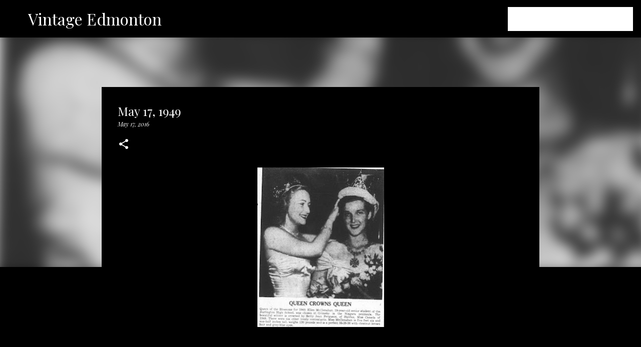

--- FILE ---
content_type: text/html; charset=UTF-8
request_url: http://www.vintageedmonton.com/2016/05/may-17-1949.html
body_size: 22267
content:
<!DOCTYPE html>
<html dir='ltr' lang='en'>
<head>
<meta content='width=device-width, initial-scale=1' name='viewport'/>
<title>May 17, 1949</title>
<meta content='text/html; charset=UTF-8' http-equiv='Content-Type'/>
<!-- Chrome, Firefox OS and Opera -->
<meta content='#000000' name='theme-color'/>
<!-- Windows Phone -->
<meta content='#000000' name='msapplication-navbutton-color'/>
<meta content='blogger' name='generator'/>
<link href='http://www.vintageedmonton.com/favicon.ico' rel='icon' type='image/x-icon'/>
<link href='http://www.vintageedmonton.com/2016/05/may-17-1949.html' rel='canonical'/>
<link rel="alternate" type="application/atom+xml" title="Vintage Edmonton - Atom" href="http://www.vintageedmonton.com/feeds/posts/default" />
<link rel="alternate" type="application/rss+xml" title="Vintage Edmonton - RSS" href="http://www.vintageedmonton.com/feeds/posts/default?alt=rss" />
<link rel="service.post" type="application/atom+xml" title="Vintage Edmonton - Atom" href="https://www.blogger.com/feeds/8072185449158834299/posts/default" />

<link rel="alternate" type="application/atom+xml" title="Vintage Edmonton - Atom" href="http://www.vintageedmonton.com/feeds/5098995308086256327/comments/default" />
<!--Can't find substitution for tag [blog.ieCssRetrofitLinks]-->
<link href='https://blogger.googleusercontent.com/img/b/R29vZ2xl/AVvXsEjxE-wABd_bugKn_4mO9gLIXAD2qHkOLYsjkY9TUzO0p3TjFYnYaHDh1nhOVWWIvv0eOWfJ_1mMRsmLU4RdfewkgPqcYeY9OvW2yMIlJ4LKS0mdoOy0jBEh6CWvKsmduIOm5r4so5lzfgo/s320/0517491.jpg' rel='image_src'/>
<meta content='http://www.vintageedmonton.com/2016/05/may-17-1949.html' property='og:url'/>
<meta content='May 17, 1949' property='og:title'/>
<meta content='Articles, photos, ads, audio, and film from Edmonton, Alberta&#39;s history' property='og:description'/>
<meta content='https://blogger.googleusercontent.com/img/b/R29vZ2xl/AVvXsEjxE-wABd_bugKn_4mO9gLIXAD2qHkOLYsjkY9TUzO0p3TjFYnYaHDh1nhOVWWIvv0eOWfJ_1mMRsmLU4RdfewkgPqcYeY9OvW2yMIlJ4LKS0mdoOy0jBEh6CWvKsmduIOm5r4so5lzfgo/w1200-h630-p-k-no-nu/0517491.jpg' property='og:image'/>
<style type='text/css'>@font-face{font-family:'Merriweather';font-style:italic;font-weight:300;font-stretch:100%;font-display:swap;src:url(//fonts.gstatic.com/s/merriweather/v33/u-4c0qyriQwlOrhSvowK_l5-eTxCVx0ZbwLvKH2Gk9hLmp0v5yA-xXPqCzLvF-adrHOg7iDTFw.woff2)format('woff2');unicode-range:U+0460-052F,U+1C80-1C8A,U+20B4,U+2DE0-2DFF,U+A640-A69F,U+FE2E-FE2F;}@font-face{font-family:'Merriweather';font-style:italic;font-weight:300;font-stretch:100%;font-display:swap;src:url(//fonts.gstatic.com/s/merriweather/v33/u-4c0qyriQwlOrhSvowK_l5-eTxCVx0ZbwLvKH2Gk9hLmp0v5yA-xXPqCzLvF--drHOg7iDTFw.woff2)format('woff2');unicode-range:U+0301,U+0400-045F,U+0490-0491,U+04B0-04B1,U+2116;}@font-face{font-family:'Merriweather';font-style:italic;font-weight:300;font-stretch:100%;font-display:swap;src:url(//fonts.gstatic.com/s/merriweather/v33/u-4c0qyriQwlOrhSvowK_l5-eTxCVx0ZbwLvKH2Gk9hLmp0v5yA-xXPqCzLvF-SdrHOg7iDTFw.woff2)format('woff2');unicode-range:U+0102-0103,U+0110-0111,U+0128-0129,U+0168-0169,U+01A0-01A1,U+01AF-01B0,U+0300-0301,U+0303-0304,U+0308-0309,U+0323,U+0329,U+1EA0-1EF9,U+20AB;}@font-face{font-family:'Merriweather';font-style:italic;font-weight:300;font-stretch:100%;font-display:swap;src:url(//fonts.gstatic.com/s/merriweather/v33/u-4c0qyriQwlOrhSvowK_l5-eTxCVx0ZbwLvKH2Gk9hLmp0v5yA-xXPqCzLvF-WdrHOg7iDTFw.woff2)format('woff2');unicode-range:U+0100-02BA,U+02BD-02C5,U+02C7-02CC,U+02CE-02D7,U+02DD-02FF,U+0304,U+0308,U+0329,U+1D00-1DBF,U+1E00-1E9F,U+1EF2-1EFF,U+2020,U+20A0-20AB,U+20AD-20C0,U+2113,U+2C60-2C7F,U+A720-A7FF;}@font-face{font-family:'Merriweather';font-style:italic;font-weight:300;font-stretch:100%;font-display:swap;src:url(//fonts.gstatic.com/s/merriweather/v33/u-4c0qyriQwlOrhSvowK_l5-eTxCVx0ZbwLvKH2Gk9hLmp0v5yA-xXPqCzLvF-udrHOg7iA.woff2)format('woff2');unicode-range:U+0000-00FF,U+0131,U+0152-0153,U+02BB-02BC,U+02C6,U+02DA,U+02DC,U+0304,U+0308,U+0329,U+2000-206F,U+20AC,U+2122,U+2191,U+2193,U+2212,U+2215,U+FEFF,U+FFFD;}@font-face{font-family:'Merriweather';font-style:italic;font-weight:400;font-stretch:100%;font-display:swap;src:url(//fonts.gstatic.com/s/merriweather/v33/u-4c0qyriQwlOrhSvowK_l5-eTxCVx0ZbwLvKH2Gk9hLmp0v5yA-xXPqCzLvF-adrHOg7iDTFw.woff2)format('woff2');unicode-range:U+0460-052F,U+1C80-1C8A,U+20B4,U+2DE0-2DFF,U+A640-A69F,U+FE2E-FE2F;}@font-face{font-family:'Merriweather';font-style:italic;font-weight:400;font-stretch:100%;font-display:swap;src:url(//fonts.gstatic.com/s/merriweather/v33/u-4c0qyriQwlOrhSvowK_l5-eTxCVx0ZbwLvKH2Gk9hLmp0v5yA-xXPqCzLvF--drHOg7iDTFw.woff2)format('woff2');unicode-range:U+0301,U+0400-045F,U+0490-0491,U+04B0-04B1,U+2116;}@font-face{font-family:'Merriweather';font-style:italic;font-weight:400;font-stretch:100%;font-display:swap;src:url(//fonts.gstatic.com/s/merriweather/v33/u-4c0qyriQwlOrhSvowK_l5-eTxCVx0ZbwLvKH2Gk9hLmp0v5yA-xXPqCzLvF-SdrHOg7iDTFw.woff2)format('woff2');unicode-range:U+0102-0103,U+0110-0111,U+0128-0129,U+0168-0169,U+01A0-01A1,U+01AF-01B0,U+0300-0301,U+0303-0304,U+0308-0309,U+0323,U+0329,U+1EA0-1EF9,U+20AB;}@font-face{font-family:'Merriweather';font-style:italic;font-weight:400;font-stretch:100%;font-display:swap;src:url(//fonts.gstatic.com/s/merriweather/v33/u-4c0qyriQwlOrhSvowK_l5-eTxCVx0ZbwLvKH2Gk9hLmp0v5yA-xXPqCzLvF-WdrHOg7iDTFw.woff2)format('woff2');unicode-range:U+0100-02BA,U+02BD-02C5,U+02C7-02CC,U+02CE-02D7,U+02DD-02FF,U+0304,U+0308,U+0329,U+1D00-1DBF,U+1E00-1E9F,U+1EF2-1EFF,U+2020,U+20A0-20AB,U+20AD-20C0,U+2113,U+2C60-2C7F,U+A720-A7FF;}@font-face{font-family:'Merriweather';font-style:italic;font-weight:400;font-stretch:100%;font-display:swap;src:url(//fonts.gstatic.com/s/merriweather/v33/u-4c0qyriQwlOrhSvowK_l5-eTxCVx0ZbwLvKH2Gk9hLmp0v5yA-xXPqCzLvF-udrHOg7iA.woff2)format('woff2');unicode-range:U+0000-00FF,U+0131,U+0152-0153,U+02BB-02BC,U+02C6,U+02DA,U+02DC,U+0304,U+0308,U+0329,U+2000-206F,U+20AC,U+2122,U+2191,U+2193,U+2212,U+2215,U+FEFF,U+FFFD;}@font-face{font-family:'Merriweather';font-style:normal;font-weight:400;font-stretch:100%;font-display:swap;src:url(//fonts.gstatic.com/s/merriweather/v33/u-4D0qyriQwlOrhSvowK_l5UcA6zuSYEqOzpPe3HOZJ5eX1WtLaQwmYiScCmDxhtNOKl8yDr3icaGV31CPDaYKfFQn0.woff2)format('woff2');unicode-range:U+0460-052F,U+1C80-1C8A,U+20B4,U+2DE0-2DFF,U+A640-A69F,U+FE2E-FE2F;}@font-face{font-family:'Merriweather';font-style:normal;font-weight:400;font-stretch:100%;font-display:swap;src:url(//fonts.gstatic.com/s/merriweather/v33/u-4D0qyriQwlOrhSvowK_l5UcA6zuSYEqOzpPe3HOZJ5eX1WtLaQwmYiScCmDxhtNOKl8yDr3icaEF31CPDaYKfFQn0.woff2)format('woff2');unicode-range:U+0301,U+0400-045F,U+0490-0491,U+04B0-04B1,U+2116;}@font-face{font-family:'Merriweather';font-style:normal;font-weight:400;font-stretch:100%;font-display:swap;src:url(//fonts.gstatic.com/s/merriweather/v33/u-4D0qyriQwlOrhSvowK_l5UcA6zuSYEqOzpPe3HOZJ5eX1WtLaQwmYiScCmDxhtNOKl8yDr3icaG131CPDaYKfFQn0.woff2)format('woff2');unicode-range:U+0102-0103,U+0110-0111,U+0128-0129,U+0168-0169,U+01A0-01A1,U+01AF-01B0,U+0300-0301,U+0303-0304,U+0308-0309,U+0323,U+0329,U+1EA0-1EF9,U+20AB;}@font-face{font-family:'Merriweather';font-style:normal;font-weight:400;font-stretch:100%;font-display:swap;src:url(//fonts.gstatic.com/s/merriweather/v33/u-4D0qyriQwlOrhSvowK_l5UcA6zuSYEqOzpPe3HOZJ5eX1WtLaQwmYiScCmDxhtNOKl8yDr3icaGl31CPDaYKfFQn0.woff2)format('woff2');unicode-range:U+0100-02BA,U+02BD-02C5,U+02C7-02CC,U+02CE-02D7,U+02DD-02FF,U+0304,U+0308,U+0329,U+1D00-1DBF,U+1E00-1E9F,U+1EF2-1EFF,U+2020,U+20A0-20AB,U+20AD-20C0,U+2113,U+2C60-2C7F,U+A720-A7FF;}@font-face{font-family:'Merriweather';font-style:normal;font-weight:400;font-stretch:100%;font-display:swap;src:url(//fonts.gstatic.com/s/merriweather/v33/u-4D0qyriQwlOrhSvowK_l5UcA6zuSYEqOzpPe3HOZJ5eX1WtLaQwmYiScCmDxhtNOKl8yDr3icaFF31CPDaYKfF.woff2)format('woff2');unicode-range:U+0000-00FF,U+0131,U+0152-0153,U+02BB-02BC,U+02C6,U+02DA,U+02DC,U+0304,U+0308,U+0329,U+2000-206F,U+20AC,U+2122,U+2191,U+2193,U+2212,U+2215,U+FEFF,U+FFFD;}@font-face{font-family:'Playfair Display';font-style:italic;font-weight:400;font-display:swap;src:url(//fonts.gstatic.com/s/playfairdisplay/v40/nuFRD-vYSZviVYUb_rj3ij__anPXDTnCjmHKM4nYO7KN_qiTXtXA-X-uE0qEE5Do.woff2)format('woff2');unicode-range:U+0301,U+0400-045F,U+0490-0491,U+04B0-04B1,U+2116;}@font-face{font-family:'Playfair Display';font-style:italic;font-weight:400;font-display:swap;src:url(//fonts.gstatic.com/s/playfairdisplay/v40/nuFRD-vYSZviVYUb_rj3ij__anPXDTnCjmHKM4nYO7KN_qiTXt7A-X-uE0qEE5Do.woff2)format('woff2');unicode-range:U+0102-0103,U+0110-0111,U+0128-0129,U+0168-0169,U+01A0-01A1,U+01AF-01B0,U+0300-0301,U+0303-0304,U+0308-0309,U+0323,U+0329,U+1EA0-1EF9,U+20AB;}@font-face{font-family:'Playfair Display';font-style:italic;font-weight:400;font-display:swap;src:url(//fonts.gstatic.com/s/playfairdisplay/v40/nuFRD-vYSZviVYUb_rj3ij__anPXDTnCjmHKM4nYO7KN_qiTXt_A-X-uE0qEE5Do.woff2)format('woff2');unicode-range:U+0100-02BA,U+02BD-02C5,U+02C7-02CC,U+02CE-02D7,U+02DD-02FF,U+0304,U+0308,U+0329,U+1D00-1DBF,U+1E00-1E9F,U+1EF2-1EFF,U+2020,U+20A0-20AB,U+20AD-20C0,U+2113,U+2C60-2C7F,U+A720-A7FF;}@font-face{font-family:'Playfair Display';font-style:italic;font-weight:400;font-display:swap;src:url(//fonts.gstatic.com/s/playfairdisplay/v40/nuFRD-vYSZviVYUb_rj3ij__anPXDTnCjmHKM4nYO7KN_qiTXtHA-X-uE0qEEw.woff2)format('woff2');unicode-range:U+0000-00FF,U+0131,U+0152-0153,U+02BB-02BC,U+02C6,U+02DA,U+02DC,U+0304,U+0308,U+0329,U+2000-206F,U+20AC,U+2122,U+2191,U+2193,U+2212,U+2215,U+FEFF,U+FFFD;}@font-face{font-family:'Playfair Display';font-style:normal;font-weight:400;font-display:swap;src:url(//fonts.gstatic.com/s/playfairdisplay/v40/nuFvD-vYSZviVYUb_rj3ij__anPXJzDwcbmjWBN2PKdFvXDTbtPK-F2qC0usEw.woff2)format('woff2');unicode-range:U+0301,U+0400-045F,U+0490-0491,U+04B0-04B1,U+2116;}@font-face{font-family:'Playfair Display';font-style:normal;font-weight:400;font-display:swap;src:url(//fonts.gstatic.com/s/playfairdisplay/v40/nuFvD-vYSZviVYUb_rj3ij__anPXJzDwcbmjWBN2PKdFvXDYbtPK-F2qC0usEw.woff2)format('woff2');unicode-range:U+0102-0103,U+0110-0111,U+0128-0129,U+0168-0169,U+01A0-01A1,U+01AF-01B0,U+0300-0301,U+0303-0304,U+0308-0309,U+0323,U+0329,U+1EA0-1EF9,U+20AB;}@font-face{font-family:'Playfair Display';font-style:normal;font-weight:400;font-display:swap;src:url(//fonts.gstatic.com/s/playfairdisplay/v40/nuFvD-vYSZviVYUb_rj3ij__anPXJzDwcbmjWBN2PKdFvXDZbtPK-F2qC0usEw.woff2)format('woff2');unicode-range:U+0100-02BA,U+02BD-02C5,U+02C7-02CC,U+02CE-02D7,U+02DD-02FF,U+0304,U+0308,U+0329,U+1D00-1DBF,U+1E00-1E9F,U+1EF2-1EFF,U+2020,U+20A0-20AB,U+20AD-20C0,U+2113,U+2C60-2C7F,U+A720-A7FF;}@font-face{font-family:'Playfair Display';font-style:normal;font-weight:400;font-display:swap;src:url(//fonts.gstatic.com/s/playfairdisplay/v40/nuFvD-vYSZviVYUb_rj3ij__anPXJzDwcbmjWBN2PKdFvXDXbtPK-F2qC0s.woff2)format('woff2');unicode-range:U+0000-00FF,U+0131,U+0152-0153,U+02BB-02BC,U+02C6,U+02DA,U+02DC,U+0304,U+0308,U+0329,U+2000-206F,U+20AC,U+2122,U+2191,U+2193,U+2212,U+2215,U+FEFF,U+FFFD;}@font-face{font-family:'Ubuntu';font-style:normal;font-weight:400;font-display:swap;src:url(//fonts.gstatic.com/s/ubuntu/v21/4iCs6KVjbNBYlgoKcg72nU6AF7xm.woff2)format('woff2');unicode-range:U+0460-052F,U+1C80-1C8A,U+20B4,U+2DE0-2DFF,U+A640-A69F,U+FE2E-FE2F;}@font-face{font-family:'Ubuntu';font-style:normal;font-weight:400;font-display:swap;src:url(//fonts.gstatic.com/s/ubuntu/v21/4iCs6KVjbNBYlgoKew72nU6AF7xm.woff2)format('woff2');unicode-range:U+0301,U+0400-045F,U+0490-0491,U+04B0-04B1,U+2116;}@font-face{font-family:'Ubuntu';font-style:normal;font-weight:400;font-display:swap;src:url(//fonts.gstatic.com/s/ubuntu/v21/4iCs6KVjbNBYlgoKcw72nU6AF7xm.woff2)format('woff2');unicode-range:U+1F00-1FFF;}@font-face{font-family:'Ubuntu';font-style:normal;font-weight:400;font-display:swap;src:url(//fonts.gstatic.com/s/ubuntu/v21/4iCs6KVjbNBYlgoKfA72nU6AF7xm.woff2)format('woff2');unicode-range:U+0370-0377,U+037A-037F,U+0384-038A,U+038C,U+038E-03A1,U+03A3-03FF;}@font-face{font-family:'Ubuntu';font-style:normal;font-weight:400;font-display:swap;src:url(//fonts.gstatic.com/s/ubuntu/v21/4iCs6KVjbNBYlgoKcQ72nU6AF7xm.woff2)format('woff2');unicode-range:U+0100-02BA,U+02BD-02C5,U+02C7-02CC,U+02CE-02D7,U+02DD-02FF,U+0304,U+0308,U+0329,U+1D00-1DBF,U+1E00-1E9F,U+1EF2-1EFF,U+2020,U+20A0-20AB,U+20AD-20C0,U+2113,U+2C60-2C7F,U+A720-A7FF;}@font-face{font-family:'Ubuntu';font-style:normal;font-weight:400;font-display:swap;src:url(//fonts.gstatic.com/s/ubuntu/v21/4iCs6KVjbNBYlgoKfw72nU6AFw.woff2)format('woff2');unicode-range:U+0000-00FF,U+0131,U+0152-0153,U+02BB-02BC,U+02C6,U+02DA,U+02DC,U+0304,U+0308,U+0329,U+2000-206F,U+20AC,U+2122,U+2191,U+2193,U+2212,U+2215,U+FEFF,U+FFFD;}@font-face{font-family:'Ubuntu';font-style:normal;font-weight:500;font-display:swap;src:url(//fonts.gstatic.com/s/ubuntu/v21/4iCv6KVjbNBYlgoCjC3jvWyNPYZvg7UI.woff2)format('woff2');unicode-range:U+0460-052F,U+1C80-1C8A,U+20B4,U+2DE0-2DFF,U+A640-A69F,U+FE2E-FE2F;}@font-face{font-family:'Ubuntu';font-style:normal;font-weight:500;font-display:swap;src:url(//fonts.gstatic.com/s/ubuntu/v21/4iCv6KVjbNBYlgoCjC3jtGyNPYZvg7UI.woff2)format('woff2');unicode-range:U+0301,U+0400-045F,U+0490-0491,U+04B0-04B1,U+2116;}@font-face{font-family:'Ubuntu';font-style:normal;font-weight:500;font-display:swap;src:url(//fonts.gstatic.com/s/ubuntu/v21/4iCv6KVjbNBYlgoCjC3jvGyNPYZvg7UI.woff2)format('woff2');unicode-range:U+1F00-1FFF;}@font-face{font-family:'Ubuntu';font-style:normal;font-weight:500;font-display:swap;src:url(//fonts.gstatic.com/s/ubuntu/v21/4iCv6KVjbNBYlgoCjC3js2yNPYZvg7UI.woff2)format('woff2');unicode-range:U+0370-0377,U+037A-037F,U+0384-038A,U+038C,U+038E-03A1,U+03A3-03FF;}@font-face{font-family:'Ubuntu';font-style:normal;font-weight:500;font-display:swap;src:url(//fonts.gstatic.com/s/ubuntu/v21/4iCv6KVjbNBYlgoCjC3jvmyNPYZvg7UI.woff2)format('woff2');unicode-range:U+0100-02BA,U+02BD-02C5,U+02C7-02CC,U+02CE-02D7,U+02DD-02FF,U+0304,U+0308,U+0329,U+1D00-1DBF,U+1E00-1E9F,U+1EF2-1EFF,U+2020,U+20A0-20AB,U+20AD-20C0,U+2113,U+2C60-2C7F,U+A720-A7FF;}@font-face{font-family:'Ubuntu';font-style:normal;font-weight:500;font-display:swap;src:url(//fonts.gstatic.com/s/ubuntu/v21/4iCv6KVjbNBYlgoCjC3jsGyNPYZvgw.woff2)format('woff2');unicode-range:U+0000-00FF,U+0131,U+0152-0153,U+02BB-02BC,U+02C6,U+02DA,U+02DC,U+0304,U+0308,U+0329,U+2000-206F,U+20AC,U+2122,U+2191,U+2193,U+2212,U+2215,U+FEFF,U+FFFD;}@font-face{font-family:'Ubuntu';font-style:normal;font-weight:700;font-display:swap;src:url(//fonts.gstatic.com/s/ubuntu/v21/4iCv6KVjbNBYlgoCxCvjvWyNPYZvg7UI.woff2)format('woff2');unicode-range:U+0460-052F,U+1C80-1C8A,U+20B4,U+2DE0-2DFF,U+A640-A69F,U+FE2E-FE2F;}@font-face{font-family:'Ubuntu';font-style:normal;font-weight:700;font-display:swap;src:url(//fonts.gstatic.com/s/ubuntu/v21/4iCv6KVjbNBYlgoCxCvjtGyNPYZvg7UI.woff2)format('woff2');unicode-range:U+0301,U+0400-045F,U+0490-0491,U+04B0-04B1,U+2116;}@font-face{font-family:'Ubuntu';font-style:normal;font-weight:700;font-display:swap;src:url(//fonts.gstatic.com/s/ubuntu/v21/4iCv6KVjbNBYlgoCxCvjvGyNPYZvg7UI.woff2)format('woff2');unicode-range:U+1F00-1FFF;}@font-face{font-family:'Ubuntu';font-style:normal;font-weight:700;font-display:swap;src:url(//fonts.gstatic.com/s/ubuntu/v21/4iCv6KVjbNBYlgoCxCvjs2yNPYZvg7UI.woff2)format('woff2');unicode-range:U+0370-0377,U+037A-037F,U+0384-038A,U+038C,U+038E-03A1,U+03A3-03FF;}@font-face{font-family:'Ubuntu';font-style:normal;font-weight:700;font-display:swap;src:url(//fonts.gstatic.com/s/ubuntu/v21/4iCv6KVjbNBYlgoCxCvjvmyNPYZvg7UI.woff2)format('woff2');unicode-range:U+0100-02BA,U+02BD-02C5,U+02C7-02CC,U+02CE-02D7,U+02DD-02FF,U+0304,U+0308,U+0329,U+1D00-1DBF,U+1E00-1E9F,U+1EF2-1EFF,U+2020,U+20A0-20AB,U+20AD-20C0,U+2113,U+2C60-2C7F,U+A720-A7FF;}@font-face{font-family:'Ubuntu';font-style:normal;font-weight:700;font-display:swap;src:url(//fonts.gstatic.com/s/ubuntu/v21/4iCv6KVjbNBYlgoCxCvjsGyNPYZvgw.woff2)format('woff2');unicode-range:U+0000-00FF,U+0131,U+0152-0153,U+02BB-02BC,U+02C6,U+02DA,U+02DC,U+0304,U+0308,U+0329,U+2000-206F,U+20AC,U+2122,U+2191,U+2193,U+2212,U+2215,U+FEFF,U+FFFD;}</style>
<style id='page-skin-1' type='text/css'><!--
/*! normalize.css v8.0.0 | MIT License | github.com/necolas/normalize.css */html{line-height:1.15;-webkit-text-size-adjust:100%}body{margin:0}h1{font-size:2em;margin:.67em 0}hr{box-sizing:content-box;height:0;overflow:visible}pre{font-family:monospace,monospace;font-size:1em}a{background-color:transparent}abbr[title]{border-bottom:none;text-decoration:underline;text-decoration:underline dotted}b,strong{font-weight:bolder}code,kbd,samp{font-family:monospace,monospace;font-size:1em}small{font-size:80%}sub,sup{font-size:75%;line-height:0;position:relative;vertical-align:baseline}sub{bottom:-0.25em}sup{top:-0.5em}img{border-style:none}button,input,optgroup,select,textarea{font-family:inherit;font-size:100%;line-height:1.15;margin:0}button,input{overflow:visible}button,select{text-transform:none}button,[type="button"],[type="reset"],[type="submit"]{-webkit-appearance:button}button::-moz-focus-inner,[type="button"]::-moz-focus-inner,[type="reset"]::-moz-focus-inner,[type="submit"]::-moz-focus-inner{border-style:none;padding:0}button:-moz-focusring,[type="button"]:-moz-focusring,[type="reset"]:-moz-focusring,[type="submit"]:-moz-focusring{outline:1px dotted ButtonText}fieldset{padding:.35em .75em .625em}legend{box-sizing:border-box;color:inherit;display:table;max-width:100%;padding:0;white-space:normal}progress{vertical-align:baseline}textarea{overflow:auto}[type="checkbox"],[type="radio"]{box-sizing:border-box;padding:0}[type="number"]::-webkit-inner-spin-button,[type="number"]::-webkit-outer-spin-button{height:auto}[type="search"]{-webkit-appearance:textfield;outline-offset:-2px}[type="search"]::-webkit-search-decoration{-webkit-appearance:none}::-webkit-file-upload-button{-webkit-appearance:button;font:inherit}details{display:block}summary{display:list-item}template{display:none}[hidden]{display:none}
/*!************************************************
* Blogger Template Style
* Name: Emporio
**************************************************/
body{
word-wrap:break-word;
overflow-wrap:break-word;
word-break:break-word
}
.hidden{
display:none
}
.invisible{
visibility:hidden
}
.container:after,.float-container:after{
clear:both;
content:"";
display:table
}
.clearboth{
clear:both
}
#comments .comment .comment-actions,.subscribe-popup .FollowByEmail .follow-by-email-submit{
background:transparent;
border:0;
box-shadow:none;
color:#ebff20;
cursor:pointer;
font-size:14px;
font-weight:700;
outline:none;
text-decoration:none;
text-transform:uppercase;
width:auto
}
.dim-overlay{
height:100vh;
left:0;
position:fixed;
top:0;
width:100%
}
#sharing-dim-overlay{
background-color:transparent
}
input::-ms-clear{
display:none
}
.blogger-logo,.svg-icon-24.blogger-logo{
fill:#ff9800;
opacity:1
}
.skip-navigation{
background-color:#fff;
box-sizing:border-box;
color:#000;
display:block;
height:0;
left:0;
line-height:50px;
overflow:hidden;
padding-top:0;
position:fixed;
text-align:center;
top:0;
-webkit-transition:box-shadow .3s,height .3s,padding-top .3s;
transition:box-shadow .3s,height .3s,padding-top .3s;
width:100%;
z-index:900
}
.skip-navigation:focus{
box-shadow:0 4px 5px 0 rgba(0,0,0,.14),0 1px 10px 0 rgba(0,0,0,.12),0 2px 4px -1px rgba(0,0,0,.2);
height:50px
}
#main{
outline:none
}
.main-heading{
clip:rect(1px,1px,1px,1px);
border:0;
height:1px;
overflow:hidden;
padding:0;
position:absolute;
width:1px
}
.Attribution{
margin-top:1em;
text-align:center
}
.Attribution .blogger img,.Attribution .blogger svg{
vertical-align:bottom
}
.Attribution .blogger img{
margin-right:.5em
}
.Attribution div{
line-height:24px;
margin-top:.5em
}
.Attribution .copyright,.Attribution .image-attribution{
font-size:.7em;
margin-top:1.5em
}
.bg-photo{
background-attachment:scroll!important
}
body .CSS_LIGHTBOX{
z-index:900
}
.extendable .show-less,.extendable .show-more{
border-color:#ebff20;
color:#ebff20;
margin-top:8px
}
.extendable .show-less.hidden,.extendable .show-more.hidden,.inline-ad{
display:none
}
.inline-ad{
max-width:100%;
overflow:hidden
}
.adsbygoogle{
display:block
}
#cookieChoiceInfo{
bottom:0;
top:auto
}
iframe.b-hbp-video{
border:0
}
.post-body iframe{
max-width:100%
}
.post-body a[imageanchor="1"]{
display:inline-block
}
.byline{
margin-right:1em
}
.byline:last-child{
margin-right:0
}
.link-copied-dialog{
max-width:520px;
outline:0
}
.link-copied-dialog .modal-dialog-buttons{
margin-top:8px
}
.link-copied-dialog .goog-buttonset-default{
background:transparent;
border:0
}
.link-copied-dialog .goog-buttonset-default:focus{
outline:0
}
.paging-control-container{
margin-bottom:16px
}
.paging-control-container .paging-control{
display:inline-block
}
.paging-control-container .comment-range-text:after,.paging-control-container .paging-control{
color:#ebff20
}
.paging-control-container .comment-range-text,.paging-control-container .paging-control{
margin-right:8px
}
.paging-control-container .comment-range-text:after,.paging-control-container .paging-control:after{
padding-left:8px;
content:"\b7";
cursor:default;
pointer-events:none
}
.paging-control-container .comment-range-text:last-child:after,.paging-control-container .paging-control:last-child:after{
content:none
}
.byline.reactions iframe{
height:20px
}
.b-notification{
background-color:#fff;
border-bottom:1px solid #000;
box-sizing:border-box;
color:#000;
padding:16px 32px;
text-align:center
}
.b-notification.visible{
-webkit-transition:margin-top .3s cubic-bezier(.4,0,.2,1);
transition:margin-top .3s cubic-bezier(.4,0,.2,1)
}
.b-notification.invisible{
position:absolute
}
.b-notification-close{
position:absolute;
right:8px;
top:8px
}
.no-posts-message{
line-height:40px;
text-align:center
}
@media screen and (max-width:745px){
body.item-view .post-body a[imageanchor="1"][style*="float: left;"],body.item-view .post-body a[imageanchor="1"][style*="float: right;"]{
clear:none!important;
float:none!important
}
body.item-view .post-body a[imageanchor="1"] img{
display:block;
height:auto;
margin:0 auto
}
body.item-view .post-body>.separator:first-child>a[imageanchor="1"]:first-child{
margin-top:20px
}
.post-body a[imageanchor]{
display:block
}
body.item-view .post-body a[imageanchor="1"]{
margin-left:0!important;
margin-right:0!important
}
body.item-view .post-body a[imageanchor="1"]+a[imageanchor="1"]{
margin-top:16px
}
}
.item-control{
display:none
}
#comments{
border-top:1px dashed rgba(0,0,0,.54);
margin-top:20px;
padding:20px
}
#comments .comment-thread ol{
padding-left:0;
margin:0;
padding-left:0
}
#comments .comment .comment-replybox-single,#comments .comment-thread .comment-replies{
margin-left:60px
}
#comments .comment-thread .thread-count{
display:none
}
#comments .comment{
list-style-type:none;
padding:0 0 30px;
position:relative
}
#comments .comment .comment{
padding-bottom:8px
}
.comment .avatar-image-container{
position:absolute
}
.comment .avatar-image-container img{
border-radius:50%
}
.avatar-image-container svg,.comment .avatar-image-container .avatar-icon{
fill:#ffffff;
border:1px solid #ffffff;
border-radius:50%;
box-sizing:border-box;
height:35px;
margin:0;
padding:7px;
width:35px
}
.comment .comment-block{
margin-left:60px;
margin-top:10px;
padding-bottom:0
}
#comments .comment-author-header-wrapper{
margin-left:40px
}
#comments .comment .thread-expanded .comment-block{
padding-bottom:20px
}
#comments .comment .comment-header .user,#comments .comment .comment-header .user a{
color:#ffffff;
font-style:normal;
font-weight:700
}
#comments .comment .comment-actions{
bottom:0;
margin-bottom:15px;
position:absolute
}
#comments .comment .comment-actions>*{
margin-right:8px
}
#comments .comment .comment-header .datetime{
margin-left:8px;
bottom:0;
display:inline-block;
font-size:13px;
font-style:italic
}
#comments .comment .comment-footer .comment-timestamp a,#comments .comment .comment-header .datetime,#comments .comment .comment-header .datetime a{
color:rgba(255,255,255,.54)
}
#comments .comment .comment-content,.comment .comment-body{
margin-top:12px;
word-break:break-word
}
.comment-body{
margin-bottom:12px
}
#comments.embed[data-num-comments="0"]{
border:0;
margin-top:0;
padding-top:0
}
#comment-editor-src,#comments.embed[data-num-comments="0"] #comment-post-message,#comments.embed[data-num-comments="0"] div.comment-form>p,#comments.embed[data-num-comments="0"] p.comment-footer{
display:none
}
.comments .comments-content .loadmore.loaded{
max-height:0;
opacity:0;
overflow:hidden
}
.extendable .remaining-items{
height:0;
overflow:hidden;
-webkit-transition:height .3s cubic-bezier(.4,0,.2,1);
transition:height .3s cubic-bezier(.4,0,.2,1)
}
.extendable .remaining-items.expanded{
height:auto
}
.svg-icon-24,.svg-icon-24-button{
cursor:pointer;
height:24px;
min-width:24px;
width:24px
}
.touch-icon{
margin:-12px;
padding:12px
}
.touch-icon:active,.touch-icon:focus{
background-color:hsla(0,0%,60%,.4);
border-radius:50%
}
svg:not(:root).touch-icon{
overflow:visible
}
html[dir=rtl] .rtl-reversible-icon{
-webkit-transform:scaleX(-1);
transform:scaleX(-1)
}
.svg-icon-24-button,.touch-icon-button{
background:transparent;
border:0;
margin:0;
outline:none;
padding:0
}
.touch-icon-button .touch-icon:active,.touch-icon-button .touch-icon:focus{
background-color:transparent
}
.touch-icon-button:active .touch-icon,.touch-icon-button:focus .touch-icon{
background-color:hsla(0,0%,60%,.4);
border-radius:50%
}
.Profile .default-avatar-wrapper .avatar-icon{
fill:#ffffff;
border:1px solid #ffffff;
border-radius:50%;
box-sizing:border-box;
margin:0
}
.Profile .individual .default-avatar-wrapper .avatar-icon{
padding:25px
}
.Profile .individual .avatar-icon,.Profile .individual .profile-img{
height:90px;
width:90px
}
.Profile .team .default-avatar-wrapper .avatar-icon{
padding:8px
}
.Profile .team .avatar-icon,.Profile .team .default-avatar-wrapper,.Profile .team .profile-img{
height:40px;
width:40px
}
.snippet-container{
margin:0;
overflow:hidden;
position:relative
}
.snippet-fade{
right:0;
bottom:0;
box-sizing:border-box;
position:absolute;
width:96px
}
.snippet-fade:after{
content:"\2026";
float:right
}
.centered-top-container.sticky{
left:0;
position:fixed;
right:0;
top:0;
-webkit-transition-duration:.2s;
transition-duration:.2s;
-webkit-transition-property:opacity,-webkit-transform;
transition-property:opacity,-webkit-transform;
transition-property:transform,opacity;
transition-property:transform,opacity,-webkit-transform;
-webkit-transition-timing-function:cubic-bezier(.4,0,.2,1);
transition-timing-function:cubic-bezier(.4,0,.2,1);
width:auto;
z-index:8
}
.centered-top-placeholder{
display:none
}
.collapsed-header .centered-top-placeholder{
display:block
}
.centered-top-container .Header .replaced h1,.centered-top-placeholder .Header .replaced h1{
display:none
}
.centered-top-container.sticky .Header .replaced h1{
display:block
}
.centered-top-container.sticky .Header .header-widget{
background:none
}
.centered-top-container.sticky .Header .header-image-wrapper{
display:none
}
.centered-top-container img,.centered-top-placeholder img{
max-width:100%
}
.collapsible{
-webkit-transition:height .3s cubic-bezier(.4,0,.2,1);
transition:height .3s cubic-bezier(.4,0,.2,1)
}
.collapsible,.collapsible>summary{
display:block;
overflow:hidden
}
.collapsible>:not(summary){
display:none
}
.collapsible[open]>:not(summary){
display:block
}
.collapsible:focus,.collapsible>summary:focus{
outline:none
}
.collapsible>summary{
cursor:pointer;
display:block;
padding:0
}
.collapsible:focus>summary,.collapsible>summary:focus{
background-color:transparent
}
.collapsible>summary::-webkit-details-marker{
display:none
}
.collapsible-title{
-webkit-box-align:center;
align-items:center;
display:-webkit-box;
display:flex
}
.collapsible-title .title{
-webkit-box-flex:1;
-webkit-box-ordinal-group:1;
flex:1 1 auto;
order:0;
overflow:hidden;
text-overflow:ellipsis;
white-space:nowrap
}
.collapsible-title .chevron-down,.collapsible[open] .collapsible-title .chevron-up{
display:block
}
.collapsible-title .chevron-up,.collapsible[open] .collapsible-title .chevron-down{
display:none
}
.flat-button{
border-radius:2px;
font-weight:700;
margin:-8px;
padding:8px;
text-transform:uppercase
}
.flat-button,.flat-icon-button{
cursor:pointer;
display:inline-block
}
.flat-icon-button{
background:transparent;
border:0;
box-sizing:content-box;
line-height:0;
margin:-12px;
outline:none;
padding:12px
}
.flat-icon-button,.flat-icon-button .splash-wrapper{
border-radius:50%
}
.flat-icon-button .splash.animate{
-webkit-animation-duration:.3s;
animation-duration:.3s
}
body#layout .bg-photo,body#layout .bg-photo-overlay{
display:none
}
body#layout .centered{
max-width:954px
}
body#layout .navigation{
display:none
}
body#layout .sidebar-container{
display:inline-block;
width:40%
}
body#layout .hamburger-menu,body#layout .search{
display:none
}
.overflowable-container{
max-height:44px;
overflow:hidden;
position:relative
}
.overflow-button{
cursor:pointer
}
#overflowable-dim-overlay{
background:transparent
}
.overflow-popup{
background-color:#000000;
box-shadow:0 2px 2px 0 rgba(0,0,0,.14),0 3px 1px -2px rgba(0,0,0,.2),0 1px 5px 0 rgba(0,0,0,.12);
left:0;
max-width:calc(100% - 32px);
position:absolute;
top:0;
visibility:hidden;
z-index:101
}
.overflow-popup ul{
list-style:none
}
.overflow-popup .tabs li,.overflow-popup li{
display:block;
height:auto
}
.overflow-popup .tabs li{
padding-left:0;
padding-right:0
}
.overflow-button.hidden,.overflow-popup .tabs li.hidden,.overflow-popup li.hidden,.widget.Sharing .sharing-button{
display:none
}
.widget.Sharing .sharing-buttons li{
padding:0
}
.widget.Sharing .sharing-buttons li span{
display:none
}
.post-share-buttons{
position:relative
}
.sharing-open.touch-icon-button:active .touch-icon,.sharing-open.touch-icon-button:focus .touch-icon{
background-color:transparent
}
.share-buttons{
background-color:#ffffff;
border-radius:2px;
box-shadow:0 2px 2px 0 rgba(0,0,0,.14),0 3px 1px -2px rgba(0,0,0,.2),0 1px 5px 0 rgba(0,0,0,.12);
color:#ffffff;
list-style:none;
margin:0;
min-width:200px;
padding:8px 0;
position:absolute;
top:-11px;
z-index:101
}
.share-buttons.hidden{
display:none
}
.sharing-button{
background:transparent;
border:0;
cursor:pointer;
margin:0;
outline:none;
padding:0
}
.share-buttons li{
height:48px;
margin:0
}
.share-buttons li:last-child{
margin-bottom:0
}
.share-buttons li .sharing-platform-button{
box-sizing:border-box;
cursor:pointer;
display:block;
height:100%;
margin-bottom:0;
padding:0 16px;
position:relative;
width:100%
}
.share-buttons li .sharing-platform-button:focus,.share-buttons li .sharing-platform-button:hover{
background-color:hsla(0,0%,50%,.1);
outline:none
}
.share-buttons li svg[class*=" sharing-"],.share-buttons li svg[class^=sharing-]{
position:absolute;
top:10px
}
.share-buttons li span.sharing-platform-button{
position:relative;
top:0
}
.share-buttons li .platform-sharing-text{
margin-left:56px;
display:block;
font-size:16px;
line-height:48px;
white-space:nowrap
}
.sidebar-container{
-webkit-overflow-scrolling:touch;
background-color:#000000;
max-width:280px;
overflow-y:auto;
-webkit-transition-duration:.3s;
transition-duration:.3s;
-webkit-transition-property:-webkit-transform;
transition-property:-webkit-transform;
transition-property:transform;
transition-property:transform,-webkit-transform;
-webkit-transition-timing-function:cubic-bezier(0,0,.2,1);
transition-timing-function:cubic-bezier(0,0,.2,1);
width:280px;
z-index:101
}
.sidebar-container .navigation{
line-height:0;
padding:16px
}
.sidebar-container .sidebar-back{
cursor:pointer
}
.sidebar-container .widget{
background:none;
margin:0 16px;
padding:16px 0
}
.sidebar-container .widget .title{
color:#ffffff;
margin:0
}
.sidebar-container .widget ul{
list-style:none;
margin:0;
padding:0
}
.sidebar-container .widget ul ul{
margin-left:1em
}
.sidebar-container .widget li{
font-size:16px;
line-height:normal
}
.sidebar-container .widget+.widget{
border-top:1px solid #ffffff
}
.BlogArchive li{
margin:16px 0
}
.BlogArchive li:last-child{
margin-bottom:0
}
.Label li a{
display:inline-block
}
.BlogArchive .post-count,.Label .label-count{
margin-left:.25em;
float:right
}
.BlogArchive .post-count:before,.Label .label-count:before{
content:"("
}
.BlogArchive .post-count:after,.Label .label-count:after{
content:")"
}
.widget.Translate .skiptranslate>div{
display:block!important
}
.widget.Profile .profile-link{
display:-webkit-box;
display:flex
}
.widget.Profile .team-member .default-avatar-wrapper,.widget.Profile .team-member .profile-img{
-webkit-box-flex:0;
margin-right:1em;
flex:0 0 auto
}
.widget.Profile .individual .profile-link{
-webkit-box-orient:vertical;
-webkit-box-direction:normal;
flex-direction:column
}
.widget.Profile .team .profile-link .profile-name{
-webkit-box-flex:1;
align-self:center;
display:block;
flex:1 1 auto
}
.dim-overlay{
background-color:rgba(0,0,0,.54)
}
body.sidebar-visible{
overflow-y:hidden
}
@media screen and (max-width:680px){
.sidebar-container{
bottom:0;
left:auto;
position:fixed;
right:0;
top:0
}
.sidebar-container.sidebar-invisible{
-webkit-transform:translateX(100%);
transform:translateX(100%);
-webkit-transition-timing-function:cubic-bezier(.4,0,.6,1);
transition-timing-function:cubic-bezier(.4,0,.6,1)
}
}
.dialog{
background:#000000;
box-shadow:0 2px 2px 0 rgba(0,0,0,.14),0 3px 1px -2px rgba(0,0,0,.2),0 1px 5px 0 rgba(0,0,0,.12);
box-sizing:border-box;
color:#ffffff;
padding:30px;
position:fixed;
text-align:center;
width:calc(100% - 24px);
z-index:101
}
.dialog input[type=email],.dialog input[type=text]{
background-color:transparent;
border:0;
border-bottom:1px solid rgba(255,255,255,.12);
color:#ffffff;
display:block;
font-family:Ubuntu, sans-serif;
font-size:16px;
line-height:24px;
margin:auto;
outline:none;
padding-bottom:7px;
text-align:center;
width:100%
}
.dialog input[type=email]::-webkit-input-placeholder,.dialog input[type=text]::-webkit-input-placeholder{
color:rgba(255,255,255,.5)
}
.dialog input[type=email]::-moz-placeholder,.dialog input[type=text]::-moz-placeholder{
color:rgba(255,255,255,.5)
}
.dialog input[type=email]:-ms-input-placeholder,.dialog input[type=text]:-ms-input-placeholder{
color:rgba(255,255,255,.5)
}
.dialog input[type=email]::-ms-input-placeholder,.dialog input[type=text]::-ms-input-placeholder{
color:rgba(255,255,255,.5)
}
.dialog input[type=email]::placeholder,.dialog input[type=text]::placeholder{
color:rgba(255,255,255,.5)
}
.dialog input[type=email]:focus,.dialog input[type=text]:focus{
border-bottom:2px solid #ffffff;
padding-bottom:6px
}
.dialog input.no-cursor{
color:transparent;
text-shadow:0 0 0 #ffffff
}
.dialog input.no-cursor:focus{
outline:none
}
.dialog input[type=submit]{
font-family:Ubuntu, sans-serif
}
.dialog .goog-buttonset-default{
color:#ffffff
}
.loading-spinner-large{
-webkit-animation:mspin-rotate 1568.63ms linear infinite;
animation:mspin-rotate 1568.63ms linear infinite;
height:48px;
overflow:hidden;
position:absolute;
width:48px;
z-index:200
}
.loading-spinner-large>div{
-webkit-animation:mspin-revrot 5332ms steps(4) infinite;
animation:mspin-revrot 5332ms steps(4) infinite
}
.loading-spinner-large>div>div{
-webkit-animation:mspin-singlecolor-large-film 1333ms steps(81) infinite;
animation:mspin-singlecolor-large-film 1333ms steps(81) infinite;
background-size:100%;
height:48px;
width:3888px
}
.mspin-black-large>div>div,.mspin-grey_54-large>div>div{
background-image:url(https://www.blogblog.com/indie/mspin_black_large.svg)
}
.mspin-white-large>div>div{
background-image:url(https://www.blogblog.com/indie/mspin_white_large.svg)
}
.mspin-grey_54-large{
opacity:.54
}
@-webkit-keyframes mspin-singlecolor-large-film{
0%{
-webkit-transform:translateX(0);
transform:translateX(0)
}
to{
-webkit-transform:translateX(-3888px);
transform:translateX(-3888px)
}
}
@keyframes mspin-singlecolor-large-film{
0%{
-webkit-transform:translateX(0);
transform:translateX(0)
}
to{
-webkit-transform:translateX(-3888px);
transform:translateX(-3888px)
}
}
@-webkit-keyframes mspin-rotate{
0%{
-webkit-transform:rotate(0deg);
transform:rotate(0deg)
}
to{
-webkit-transform:rotate(1turn);
transform:rotate(1turn)
}
}
@keyframes mspin-rotate{
0%{
-webkit-transform:rotate(0deg);
transform:rotate(0deg)
}
to{
-webkit-transform:rotate(1turn);
transform:rotate(1turn)
}
}
@-webkit-keyframes mspin-revrot{
0%{
-webkit-transform:rotate(0deg);
transform:rotate(0deg)
}
to{
-webkit-transform:rotate(-1turn);
transform:rotate(-1turn)
}
}
@keyframes mspin-revrot{
0%{
-webkit-transform:rotate(0deg);
transform:rotate(0deg)
}
to{
-webkit-transform:rotate(-1turn);
transform:rotate(-1turn)
}
}
.subscribe-popup{
max-width:364px
}
.subscribe-popup h3{
color:#ffffff;
font-size:1.8em;
margin-top:0
}
.subscribe-popup .FollowByEmail h3{
display:none
}
.subscribe-popup .FollowByEmail .follow-by-email-submit{
color:#ffffff;
display:inline-block;
margin:24px auto 0;
white-space:normal;
width:auto
}
.subscribe-popup .FollowByEmail .follow-by-email-submit:disabled{
cursor:default;
opacity:.3
}
@media (max-width:800px){
.blog-name div.widget.Subscribe{
margin-bottom:16px
}
body.item-view .blog-name div.widget.Subscribe{
margin:8px auto 16px;
width:100%
}
}
.sidebar-container .svg-icon-24{
fill:#ffffff
}
.centered-top .svg-icon-24{
fill:#000000
}
.centered-bottom .svg-icon-24.touch-icon,.centered-bottom a .svg-icon-24,.centered-bottom button .svg-icon-24{
fill:#ebff20
}
.post-wrapper .svg-icon-24.touch-icon,.post-wrapper a .svg-icon-24,.post-wrapper button .svg-icon-24{
fill:#ffffff
}
.centered-bottom .share-buttons .svg-icon-24,.share-buttons .svg-icon-24{
fill:#000000
}
.svg-icon-24.hamburger-menu{
fill:#ebff20
}
body#layout .page_body{
padding:0;
position:relative;
top:0
}
body#layout .page{
display:inline-block;
left:inherit;
position:relative;
vertical-align:top;
width:540px
}
body{
background:#f7f7f7 none repeat scroll top left;
background-color:#000000;
background-size:cover;
font:400 16px Ubuntu, sans-serif;
margin:0;
min-height:100vh
}
body,h3,h3.title{
color:#ffffff
}
.post-wrapper .post-title,.post-wrapper .post-title a,.post-wrapper .post-title a:hover,.post-wrapper .post-title a:visited{
color:#ffffff
}
a{
color:#ebff20;
text-decoration:none
}
a:visited{
color:#ffffff
}
a:hover{
color:#ebff20
}
blockquote{
color:#ffffff;
font:normal normal 16px Playfair Display;
font-size:x-large;
font-style:italic;
font-weight:300;
text-align:center
}
.dim-overlay{
z-index:100
}
.page{
-webkit-box-orient:vertical;
-webkit-box-direction:normal;
box-sizing:border-box;
display:-webkit-box;
display:flex;
flex-direction:column;
min-height:100vh;
padding-bottom:1em
}
.page>*{
-webkit-box-flex:0;
flex:0 0 auto
}
.page>#footer{
margin-top:auto
}
.bg-photo-container{
overflow:hidden
}
.bg-photo-container,.bg-photo-container .bg-photo{
height:464px;
width:100%
}
.bg-photo-container .bg-photo{
background-position:50%;
background-size:cover;
z-index:-1
}
.centered{
margin:0 auto;
position:relative;
width:1482px
}
.centered .main,.centered .main-container{
float:left
}
.centered .main{
padding-bottom:1em
}
.centered .centered-bottom:after{
clear:both;
content:"";
display:table
}
@media (min-width:1626px){
.page_body.has-vertical-ads .centered{
width:1625px
}
}
@media (min-width:1225px) and (max-width:1482px){
.centered{
width:1081px
}
}
@media (min-width:1225px) and (max-width:1625px){
.page_body.has-vertical-ads .centered{
width:1224px
}
}
@media (max-width:1224px){
.centered{
width:680px
}
}
@media (max-width:680px){
.centered{
max-width:600px;
width:100%
}
}
.feed-view .post-wrapper.hero,.main,.main-container,.post-filter-message,.top-nav .section{
width:1187px
}
@media (min-width:1225px) and (max-width:1482px){
.feed-view .post-wrapper.hero,.main,.main-container,.post-filter-message,.top-nav .section{
width:786px
}
}
@media (min-width:1225px) and (max-width:1625px){
.feed-view .page_body.has-vertical-ads .post-wrapper.hero,.page_body.has-vertical-ads .feed-view .post-wrapper.hero,.page_body.has-vertical-ads .main,.page_body.has-vertical-ads .main-container,.page_body.has-vertical-ads .post-filter-message,.page_body.has-vertical-ads .top-nav .section{
width:786px
}
}
@media (max-width:1224px){
.feed-view .post-wrapper.hero,.main,.main-container,.post-filter-message,.top-nav .section{
width:auto
}
}
.widget .title{
font-size:18px;
line-height:28px;
margin:18px 0
}
.extendable .show-less,.extendable .show-more{
color:#ffffff;
cursor:pointer;
font:normal normal 12px Playfair Display;
margin:0 -16px;
padding:16px;
text-transform:uppercase
}
.widget.Profile{
font:400 16px Ubuntu, sans-serif
}
.sidebar-container .widget.Profile{
padding:16px
}
.widget.Profile h2{
display:none
}
.widget.Profile .title{
margin:16px 32px
}
.widget.Profile .profile-img{
border-radius:50%
}
.widget.Profile .individual{
display:-webkit-box;
display:flex
}
.widget.Profile .individual .profile-info{
margin-left:16px;
align-self:center
}
.widget.Profile .profile-datablock{
margin-bottom:.75em;
margin-top:0
}
.widget.Profile .profile-link{
background-image:none!important;
font-family:inherit;
max-width:100%;
overflow:hidden
}
.widget.Profile .individual .profile-link{
display:block;
margin:0 -10px;
padding:0 10px
}
.widget.Profile .individual .profile-data a.profile-link.g-profile,.widget.Profile .team a.profile-link.g-profile .profile-name{
color:#ffffff;
font:normal normal 16px Playfair Display;
margin-bottom:.75em
}
.widget.Profile .individual .profile-data a.profile-link.g-profile{
line-height:1.25
}
.widget.Profile .individual>a:first-child{
flex-shrink:0
}
.widget.Profile dd{
margin:0
}
.widget.Profile ul{
list-style:none;
padding:0
}
.widget.Profile ul li{
margin:10px 0 30px
}
.widget.Profile .team .extendable,.widget.Profile .team .extendable .first-items,.widget.Profile .team .extendable .remaining-items{
margin:0;
max-width:100%;
padding:0
}
.widget.Profile .team-member .profile-name-container{
-webkit-box-flex:0;
flex:0 1 auto
}
.widget.Profile .team .extendable .show-less,.widget.Profile .team .extendable .show-more{
left:56px;
position:relative
}
#comments a,.post-wrapper a{
color:#ffffff
}
div.widget.Blog .blog-posts .post-outer{
border:0
}
div.widget.Blog .post-outer{
padding-bottom:0
}
.post .thumb{
float:left;
height:20%;
width:20%
}
.no-posts-message,.status-msg-body{
margin:10px 0
}
.blog-pager{
text-align:center
}
.post-title{
margin:0
}
.post-title,.post-title a{
font:normal normal 24px Playfair Display
}
.post-body{
display:block;
font:normal normal 16px Playfair Display;
line-height:32px;
margin:0
}
.post-body,.post-snippet{
color:#ffffff
}
.post-snippet{
font:400 14px Merriweather, Georgia, serif;
line-height:24px;
margin:8px 0;
max-height:72px
}
.post-snippet .snippet-fade{
background:-webkit-linear-gradient(left,#000000 0,#000000 20%,rgba(0, 0, 0, 0) 100%);
background:linear-gradient(to left,#000000 0,#000000 20%,rgba(0, 0, 0, 0) 100%);
bottom:0;
color:#ffffff;
position:absolute
}
.post-body img{
height:inherit;
max-width:100%
}
.byline,.byline.post-author a,.byline.post-timestamp a{
color:#ffffff;
font:italic normal 12px Playfair Display
}
.byline.post-author{
text-transform:lowercase
}
.byline.post-author a{
text-transform:none
}
.item-byline .byline,.post-header .byline{
margin-right:0
}
.post-share-buttons .share-buttons{
background:#ffffff;
color:#ffffff;
font:normal normal 14px Playfair Display
}
.tr-caption{
color:#ffffff;
font:normal normal 16px Playfair Display;
font-size:1.1em;
font-style:italic
}
.post-filter-message{
background-color:#ffffff;
box-sizing:border-box;
color:#000000;
display:-webkit-box;
display:flex;
font:italic 400 18px Merriweather, Georgia, serif;
margin-bottom:16px;
margin-top:32px;
padding:12px 16px
}
.post-filter-message>div:first-child{
-webkit-box-flex:1;
flex:1 0 auto
}
.post-filter-message a{
padding-left:30px;
color:#ffffff;
color:#000000;
cursor:pointer;
font:normal normal 12px Playfair Display;
text-transform:uppercase;
white-space:nowrap
}
.post-filter-message .search-label,.post-filter-message .search-query{
font-style:italic;
quotes:"\201c" "\201d" "\2018" "\2019"
}
.post-filter-message .search-label:before,.post-filter-message .search-query:before{
content:open-quote
}
.post-filter-message .search-label:after,.post-filter-message .search-query:after{
content:close-quote
}
#blog-pager{
margin-bottom:1em;
margin-top:2em
}
#blog-pager a{
color:#ffffff;
cursor:pointer;
font:normal normal 12px Playfair Display;
text-transform:uppercase
}
.Label{
overflow-x:hidden
}
.Label ul{
list-style:none;
padding:0
}
.Label li{
display:inline-block;
max-width:100%;
overflow:hidden;
text-overflow:ellipsis;
white-space:nowrap
}
.Label .first-ten{
margin-top:16px
}
.Label .show-all{
border-color:#ebff20;
color:#ebff20;
cursor:pointer;
font-style:normal;
margin-top:8px;
text-transform:uppercase
}
.Label .show-all,.Label .show-all.hidden{
display:inline-block
}
.Label li a,.Label span.label-size,.byline.post-labels a{
background-color:rgba(255,255,255,.1);
border-radius:2px;
color:#ffffff;
cursor:pointer;
display:inline-block;
font:500 10.5px Ubuntu, sans-serif;
line-height:1.5;
margin:4px 4px 4px 0;
padding:4px 8px;
text-transform:uppercase;
vertical-align:middle
}
body.item-view .byline.post-labels a{
background-color:rgba(255,255,255,.1);
color:#ffffff
}
.FeaturedPost .item-thumbnail img{
max-width:100%
}
.sidebar-container .FeaturedPost .post-title a{
color:#ffffff;
font:normal normal 14px Playfair Display
}
body.item-view .PopularPosts{
display:inline-block;
overflow-y:auto;
vertical-align:top;
width:280px
}
.PopularPosts h3.title{
font:normal normal 16px Playfair Display
}
.PopularPosts .post-title{
margin:0 0 16px
}
.PopularPosts .post-title a{
color:#ffffff;
font:normal normal 14px Playfair Display;
line-height:24px
}
.PopularPosts .item-thumbnail{
clear:both;
height:152px;
overflow-y:hidden;
width:100%
}
.PopularPosts .item-thumbnail img{
padding:0;
width:100%
}
.PopularPosts .popular-posts-snippet{
color:#ffffff;
font:italic normal 14px Playfair Display;
line-height:24px;
max-height:calc(24px * 4);
overflow:hidden
}
.PopularPosts .popular-posts-snippet .snippet-fade{
color:#ffffff
}
.PopularPosts .post{
margin:30px 0;
position:relative
}
.PopularPosts .post+.post{
padding-top:1em
}
.popular-posts-snippet .snippet-fade{
right:0;
background:-webkit-linear-gradient(left,#000000 0,#000000 20%,rgba(0, 0, 0, 0) 100%);
background:linear-gradient(to left,#000000 0,#000000 20%,rgba(0, 0, 0, 0) 100%);
height:24px;
line-height:24px;
position:absolute;
top:calc(24px * 3);
width:96px
}
.Attribution{
color:#ffffff
}
.Attribution a,.Attribution a:hover,.Attribution a:visited{
color:#000000
}
.Attribution svg{
fill:#ffffff
}
.inline-ad{
margin-bottom:16px
}
.item-view .inline-ad{
display:block
}
.vertical-ad-container{
margin-left:15px;
float:left;
min-height:1px;
width:128px
}
.item-view .vertical-ad-container{
margin-top:30px
}
.inline-ad-placeholder,.vertical-ad-placeholder{
background:#000000;
border:1px solid #000;
opacity:.9;
text-align:center;
vertical-align:middle
}
.inline-ad-placeholder span,.vertical-ad-placeholder span{
color:#ffffff;
display:block;
font-weight:700;
margin-top:290px;
text-transform:uppercase
}
.vertical-ad-placeholder{
height:600px
}
.vertical-ad-placeholder span{
margin-top:290px;
padding:0 40px
}
.inline-ad-placeholder{
height:90px
}
.inline-ad-placeholder span{
margin-top:35px
}
.centered-top-container.sticky,.sticky .centered-top{
background-color:#000000
}
.centered-top{
-webkit-box-align:start;
align-items:flex-start;
display:-webkit-box;
display:flex;
flex-wrap:wrap;
margin:0 auto;
max-width:1482px;
padding-top:40px
}
.page_body.has-vertical-ads .centered-top{
max-width:1625px
}
.centered-top .blog-name,.centered-top .hamburger-section,.centered-top .search{
margin-left:16px
}
.centered-top .return_link{
-webkit-box-flex:0;
-webkit-box-ordinal-group:1;
flex:0 0 auto;
height:24px;
order:0;
width:24px
}
.centered-top .blog-name{
-webkit-box-flex:1;
-webkit-box-ordinal-group:2;
flex:1 1 0;
order:1
}
.centered-top .search{
-webkit-box-flex:0;
-webkit-box-ordinal-group:3;
flex:0 0 auto;
order:2
}
.centered-top .hamburger-section{
-webkit-box-flex:0;
-webkit-box-ordinal-group:4;
display:none;
flex:0 0 auto;
order:3
}
.centered-top .subscribe-section-container{
-webkit-box-flex:1;
-webkit-box-ordinal-group:5;
flex:1 0 100%;
order:4
}
.centered-top .top-nav{
-webkit-box-flex:1;
-webkit-box-ordinal-group:6;
flex:1 0 100%;
margin-top:32px;
order:5
}
.sticky .centered-top{
-webkit-box-align:center;
align-items:center;
box-sizing:border-box;
flex-wrap:nowrap;
padding:0 16px
}
.sticky .centered-top .blog-name{
-webkit-box-flex:0;
flex:0 1 auto;
max-width:none;
min-width:0
}
.sticky .centered-top .subscribe-section-container{
border-left:1px solid rgba(248, 248, 248, 0.30);
-webkit-box-flex:1;
-webkit-box-ordinal-group:3;
flex:1 0 auto;
margin:0 16px;
order:2
}
.sticky .centered-top .search{
-webkit-box-flex:1;
-webkit-box-ordinal-group:4;
flex:1 0 auto;
order:3
}
.sticky .centered-top .hamburger-section{
-webkit-box-ordinal-group:5;
order:4
}
.sticky .centered-top .top-nav{
display:none
}
.search{
position:relative;
width:250px
}
.search,.search .search-expand,.search .section{
height:48px
}
.search .search-expand{
margin-left:auto;
background:transparent;
border:0;
display:none;
margin:0;
outline:none;
padding:0
}
.search .search-expand-text{
display:none
}
.search .search-expand .svg-icon-24,.search .search-submit-container .svg-icon-24{
fill:#ffffff;
-webkit-transition:fill .3s cubic-bezier(.4,0,.2,1);
transition:fill .3s cubic-bezier(.4,0,.2,1)
}
.search h3{
display:none
}
.search .section{
right:0;
box-sizing:border-box;
line-height:24px;
overflow-x:hidden;
position:absolute;
top:0;
-webkit-transition-duration:.3s;
transition-duration:.3s;
-webkit-transition-property:background-color,width;
transition-property:background-color,width;
-webkit-transition-timing-function:cubic-bezier(.4,0,.2,1);
transition-timing-function:cubic-bezier(.4,0,.2,1);
width:250px;
z-index:8
}
.search .section,.search.focused .section{
background-color:#ffffff
}
.search form{
display:-webkit-box;
display:flex
}
.search form .search-submit-container{
-webkit-box-align:center;
-webkit-box-flex:0;
-webkit-box-ordinal-group:1;
align-items:center;
display:-webkit-box;
display:flex;
flex:0 0 auto;
height:48px;
order:0
}
.search form .search-input{
-webkit-box-flex:1;
-webkit-box-ordinal-group:2;
flex:1 1 auto;
order:1
}
.search form .search-input input{
box-sizing:border-box;
height:48px;
width:100%
}
.search .search-submit-container input[type=submit]{
display:none
}
.search .search-submit-container .search-icon{
margin:0;
padding:12px 8px
}
.search .search-input input{
background:none;
border:0;
color:#000000;
font:400 16px Merriweather, Georgia, serif;
outline:none;
padding:0 8px
}
.search .search-input input::-webkit-input-placeholder{
color:rgba(255, 255, 255, 0.66);
font:italic 400 15px Merriweather, Georgia, serif;
line-height:48px
}
.search .search-input input::-moz-placeholder{
color:rgba(255, 255, 255, 0.66);
font:italic 400 15px Merriweather, Georgia, serif;
line-height:48px
}
.search .search-input input:-ms-input-placeholder{
color:rgba(255, 255, 255, 0.66);
font:italic 400 15px Merriweather, Georgia, serif;
line-height:48px
}
.search .search-input input::-ms-input-placeholder{
color:rgba(255, 255, 255, 0.66);
font:italic 400 15px Merriweather, Georgia, serif;
line-height:48px
}
.search .search-input input::placeholder{
color:rgba(255, 255, 255, 0.66);
font:italic 400 15px Merriweather, Georgia, serif;
line-height:48px
}
.search .dim-overlay{
background-color:transparent
}
.centered-top .Header h1{
box-sizing:border-box;
color:#ffffff;
font:normal normal 62px Playfair Display;
margin:0;
padding:0
}
.centered-top .Header h1 a,.centered-top .Header h1 a:hover,.centered-top .Header h1 a:visited{
color:inherit;
font-size:inherit
}
.centered-top .Header p{
color:#ffffff;
font:italic 300 14px Merriweather, Georgia, serif;
line-height:1.7;
margin:16px 0;
padding:0
}
.sticky .centered-top .Header h1{
color:#ffffff;
font-size:32px;
margin:16px 0;
overflow:hidden;
padding:0;
text-overflow:ellipsis;
white-space:nowrap
}
.sticky .centered-top .Header p{
display:none
}
.subscribe-section-container{
border-left:0;
margin:0
}
.subscribe-section-container .subscribe-button{
background:transparent;
border:0;
color:#ffffff;
cursor:pointer;
display:inline-block;
font:700 12px Ubuntu, sans-serif;
margin:0 auto;
outline:none;
padding:16px;
text-transform:uppercase;
white-space:nowrap
}
.top-nav .PageList h3{
margin-left:16px
}
.top-nav .PageList ul{
list-style:none;
margin:0;
padding:0
}
.top-nav .PageList ul li{
color:#ffffff;
cursor:pointer;
font:normal normal 12px Playfair Display;
font:700 12px Ubuntu, sans-serif;
text-transform:uppercase
}
.top-nav .PageList ul li a{
background-color:#000000;
color:#ffffff;
display:block;
height:44px;
line-height:44px;
overflow:hidden;
padding:0 22px;
text-overflow:ellipsis;
vertical-align:middle
}
.top-nav .PageList ul li.selected a{
color:#011313
}
.top-nav .PageList ul li:first-child a{
padding-left:16px
}
.top-nav .PageList ul li:last-child a{
padding-right:16px
}
.top-nav .PageList .dim-overlay{
opacity:0
}
.top-nav .overflowable-contents li{
float:left;
max-width:100%
}
.top-nav .overflow-button{
-webkit-box-align:center;
-webkit-box-flex:0;
align-items:center;
display:-webkit-box;
display:flex;
flex:0 0 auto;
height:44px;
padding:0 16px;
position:relative;
-webkit-transition:opacity .3s cubic-bezier(.4,0,.2,1);
transition:opacity .3s cubic-bezier(.4,0,.2,1);
width:24px
}
.top-nav .overflow-button.hidden{
display:none
}
.top-nav .overflow-button svg{
margin-top:0
}
@media (max-width:1224px){
.search{
width:24px
}
.search .search-expand{
display:block;
position:relative;
z-index:8
}
.search .search-expand .search-expand-icon{
fill:transparent
}
.search .section{
background-color:rgba(255, 255, 255, 0);
width:32px;
z-index:7
}
.search.focused .section{
width:250px;
z-index:8
}
.search .search-submit-container .svg-icon-24{
fill:#000000
}
.search.focused .search-submit-container .svg-icon-24{
fill:#ffffff
}
.blog-name,.return_link,.subscribe-section-container{
opacity:1;
-webkit-transition:opacity .3s cubic-bezier(.4,0,.2,1);
transition:opacity .3s cubic-bezier(.4,0,.2,1)
}
.centered-top.search-focused .blog-name,.centered-top.search-focused .return_link,.centered-top.search-focused .subscribe-section-container{
opacity:0
}
body.search-view .centered-top.search-focused .blog-name .section,body.search-view .centered-top.search-focused .subscribe-section-container{
display:none
}
}
@media (max-width:745px){
.top-nav .section.no-items#page_list_top{
display:none
}
.centered-top{
padding-top:16px
}
.centered-top .header_container{
margin:0 auto;
max-width:600px
}
.centered-top .hamburger-section{
-webkit-box-align:center;
margin-right:24px;
align-items:center;
display:-webkit-box;
display:flex;
height:48px
}
.widget.Header h1{
font:normal normal 36px Playfair Display;
padding:0
}
.top-nav .PageList{
max-width:100%;
overflow-x:auto
}
.centered-top-container.sticky .centered-top{
flex-wrap:wrap
}
.centered-top-container.sticky .blog-name{
-webkit-box-flex:1;
flex:1 1 0
}
.centered-top-container.sticky .search{
-webkit-box-flex:0;
flex:0 0 auto
}
.centered-top-container.sticky .hamburger-section,.centered-top-container.sticky .search{
margin-bottom:8px;
margin-top:8px
}
.centered-top-container.sticky .subscribe-section-container{
-webkit-box-flex:1;
-webkit-box-ordinal-group:6;
border:0;
flex:1 0 100%;
margin:-16px 0 0;
order:5
}
body.item-view .centered-top-container.sticky .subscribe-section-container{
margin-left:24px
}
.centered-top-container.sticky .subscribe-button{
margin-bottom:0;
padding:8px 16px 16px
}
.centered-top-container.sticky .widget.Header h1{
font-size:16px;
margin:0
}
}
body.sidebar-visible .page{
overflow-y:scroll
}
.sidebar-container{
margin-left:15px;
float:left
}
.sidebar-container a{
color:#ffffff;
font:normal normal 14px Playfair Display
}
.sidebar-container .sidebar-back{
float:right
}
.sidebar-container .navigation{
display:none
}
.sidebar-container .widget{
margin:auto 0;
padding:24px
}
.sidebar-container .widget .title{
font:normal normal 16px Playfair Display
}
@media (min-width:681px) and (max-width:1224px){
.error-view .sidebar-container{
display:none
}
}
@media (max-width:680px){
.sidebar-container{
margin-left:0;
max-width:none;
width:100%
}
.sidebar-container .navigation{
display:block;
padding:24px
}
.sidebar-container .navigation+.sidebar.section{
clear:both
}
.sidebar-container .widget{
padding-left:32px
}
.sidebar-container .widget.Profile{
padding-left:24px
}
}
.post-wrapper{
background-color:#000000;
position:relative
}
.feed-view .blog-posts{
margin-right:-15px;
width:calc(100% + 15px)
}
.feed-view .post-wrapper{
border-radius:0px;
float:left;
overflow:hidden;
-webkit-transition:box-shadow .3s cubic-bezier(.4,0,.2,1);
transition:box-shadow .3s cubic-bezier(.4,0,.2,1);
width:385px
}
.feed-view .post-wrapper:hover{
box-shadow:0 4px 5px 0 rgba(0,0,0,.14),0 1px 10px 0 rgba(0,0,0,.12),0 2px 4px -1px rgba(0,0,0,.2)
}
.feed-view .post-wrapper.hero{
background-position:50%;
background-size:cover;
position:relative
}
.feed-view .post-wrapper .post,.feed-view .post-wrapper .post .snippet-thumbnail{
background-color:#000000;
padding:24px 16px
}
.feed-view .post-wrapper .snippet-thumbnail{
-webkit-transition:opacity .3s cubic-bezier(.4,0,.2,1);
transition:opacity .3s cubic-bezier(.4,0,.2,1)
}
.feed-view .post-wrapper.has-labels.image .snippet-thumbnail-container{
background-color:rgba(255, 255, 255, 1)
}
.feed-view .post-wrapper.has-labels:hover .snippet-thumbnail{
opacity:.7
}
.feed-view .inline-ad,.feed-view .post-wrapper{
margin-right:15px;
margin-left:0;
margin-bottom:15px;
margin-top:0
}
.feed-view .post-wrapper.hero .post-title a{
font-size:20px;
line-height:24px
}
.feed-view .post-wrapper.not-hero .post-title a{
font-size:16px;
line-height:24px
}
.feed-view .post-wrapper .post-title a{
display:block;
margin:-296px -16px;
padding:296px 16px;
position:relative;
text-overflow:ellipsis;
z-index:2
}
.feed-view .post-wrapper .byline,.feed-view .post-wrapper .comment-link{
position:relative;
z-index:3
}
.feed-view .not-hero.post-wrapper.no-image .post-title-container{
position:relative;
top:-90px
}
.feed-view .post-wrapper .post-header{
padding:5px 0
}
.feed-view .byline{
line-height:12px
}
.feed-view .hero .byline{
line-height:15.6px
}
.feed-view .hero .byline,.feed-view .hero .byline.post-author a,.feed-view .hero .byline.post-timestamp a{
font-size:14px
}
.feed-view .post-comment-link{
float:left
}
.feed-view .post-share-buttons{
float:right
}
.feed-view .header-buttons-byline{
height:24px;
margin-top:16px
}
.feed-view .header-buttons-byline .byline{
height:24px
}
.feed-view .post-header-right-buttons .post-comment-link,.feed-view .post-header-right-buttons .post-jump-link{
display:block;
float:left;
margin-left:16px
}
.feed-view .post .num_comments{
display:inline-block;
font:normal normal 24px Playfair Display;
font-size:12px;
margin:-14px 6px 0;
vertical-align:middle
}
.feed-view .post-wrapper .post-jump-link{
float:right
}
.feed-view .post-wrapper .post-footer{
margin-top:15px
}
.feed-view .post-wrapper .snippet-thumbnail,.feed-view .post-wrapper .snippet-thumbnail-container{
height:184px;
overflow-y:hidden
}
.feed-view .post-wrapper .snippet-thumbnail{
background-position:50%;
background-size:cover;
display:block;
width:100%
}
.feed-view .post-wrapper.hero .snippet-thumbnail,.feed-view .post-wrapper.hero .snippet-thumbnail-container{
height:272px;
overflow-y:hidden
}
@media (min-width:681px){
.feed-view .post-title a .snippet-container{
height:48px;
max-height:48px
}
.feed-view .post-title a .snippet-fade{
background:-webkit-linear-gradient(left,#000000 0,#000000 20%,rgba(0, 0, 0, 0) 100%);
background:linear-gradient(to left,#000000 0,#000000 20%,rgba(0, 0, 0, 0) 100%);
color:transparent;
height:24px;
width:96px
}
.feed-view .hero .post-title-container .post-title a .snippet-container{
height:24px;
max-height:24px
}
.feed-view .hero .post-title a .snippet-fade{
height:24px
}
.feed-view .post-header-left-buttons{
position:relative
}
.feed-view .post-header-left-buttons:hover .touch-icon{
opacity:1
}
.feed-view .hero.post-wrapper.no-image .post-authordate,.feed-view .hero.post-wrapper.no-image .post-title-container{
position:relative;
top:-150px
}
.feed-view .hero.post-wrapper.no-image .post-title-container{
text-align:center
}
.feed-view .hero.post-wrapper.no-image .post-authordate{
-webkit-box-pack:center;
justify-content:center
}
.feed-view .labels-outer-container{
margin:0 -4px;
opacity:0;
position:absolute;
top:20px;
-webkit-transition:opacity .2s;
transition:opacity .2s;
width:calc(100% - 2 * 16px)
}
.feed-view .post-wrapper.has-labels:hover .labels-outer-container{
opacity:1
}
.feed-view .labels-container{
max-height:calc(23.75px + 2 * 4px);
overflow:hidden
}
.feed-view .labels-container .labels-more,.feed-view .labels-container .overflow-button-container{
display:inline-block;
float:right
}
.feed-view .labels-items{
padding:0 4px
}
.feed-view .labels-container a{
display:inline-block;
max-width:calc(100% - 16px);
overflow-x:hidden;
text-overflow:ellipsis;
vertical-align:top;
white-space:nowrap
}
.feed-view .labels-more{
margin-left:8px;
min-width:23.75px;
padding:0;
width:23.75px
}
.feed-view .byline.post-labels{
margin:0
}
.feed-view .byline.post-labels a,.feed-view .labels-more a{
background-color:#000000;
box-shadow:0 0 2px 0 rgba(0,0,0,.18);
color:#ffffff;
opacity:.9
}
.feed-view .labels-more a{
border-radius:50%;
display:inline-block;
font:500 10.5px Ubuntu, sans-serif;
height:23.75px;
line-height:23.75px;
max-width:23.75px;
padding:0;
text-align:center;
width:23.75px
}
}
@media (max-width:1224px){
.feed-view .centered{
padding-right:0
}
.feed-view .centered .main-container{
float:none
}
.feed-view .blog-posts{
margin-right:0;
width:auto
}
.feed-view .post-wrapper{
float:none
}
.feed-view .post-wrapper.hero{
width:680px
}
.feed-view .page_body .centered div.widget.FeaturedPost,.feed-view div.widget.Blog{
width:385px
}
.post-filter-message,.top-nav{
margin-top:32px
}
.widget.Header h1{
font:normal normal 36px Playfair Display
}
.post-filter-message{
display:block
}
.post-filter-message a{
display:block;
margin-top:8px;
padding-left:0
}
.feed-view .not-hero .post-title-container .post-title a .snippet-container{
height:auto
}
.feed-view .vertical-ad-container{
display:none
}
.feed-view .blog-posts .inline-ad{
display:block
}
}
@media (max-width:680px){
.feed-view .centered .main{
float:none;
width:100%
}
.feed-view .centered .centered-bottom,.feed-view .centered-bottom .hero.post-wrapper,.feed-view .centered-bottom .post-wrapper{
max-width:600px;
width:auto
}
.feed-view #header{
width:auto
}
.feed-view .page_body .centered div.widget.FeaturedPost,.feed-view div.widget.Blog{
top:50px;
width:100%;
z-index:6
}
.feed-view .main>.widget .title,.feed-view .post-filter-message{
margin-left:8px;
margin-right:8px
}
.feed-view .hero.post-wrapper{
background-color:#ffffff;
border-radius:0;
height:416px
}
.feed-view .hero.post-wrapper .post{
bottom:0;
box-sizing:border-box;
margin:16px;
position:absolute;
width:calc(100% - 32px)
}
.feed-view .hero.no-image.post-wrapper .post{
box-shadow:0 0 16px rgba(0,0,0,.2);
padding-top:120px;
top:0
}
.feed-view .hero.no-image.post-wrapper .post-footer{
bottom:16px;
position:absolute;
width:calc(100% - 32px)
}
.hero.post-wrapper h3{
white-space:normal
}
.feed-view .post-wrapper h3,.feed-view .post-wrapper:hover h3{
width:auto
}
.feed-view .hero.post-wrapper{
margin:0 0 15px
}
.feed-view .inline-ad,.feed-view .post-wrapper{
margin:0 8px 16px
}
.feed-view .post-labels{
display:none
}
.feed-view .post-wrapper .snippet-thumbnail{
background-size:cover;
display:block;
height:184px;
margin:0;
max-height:184px;
width:100%
}
.feed-view .post-wrapper.hero .snippet-thumbnail,.feed-view .post-wrapper.hero .snippet-thumbnail-container{
height:416px;
max-height:416px
}
.feed-view .header-author-byline{
display:none
}
.feed-view .hero .header-author-byline{
display:block
}
}
.item-view .page_body{
padding-top:70px
}
.item-view .centered,.item-view .centered .main,.item-view .centered .main-container,.item-view .page_body.has-vertical-ads .centered,.item-view .page_body.has-vertical-ads .centered .main,.item-view .page_body.has-vertical-ads .centered .main-container{
width:100%
}
.item-view .main-container{
margin-right:15px;
max-width:890px
}
.item-view .centered-bottom{
margin-left:auto;
margin-right:auto;
max-width:1185px;
padding-right:0;
padding-top:0;
width:100%
}
.item-view .page_body.has-vertical-ads .centered-bottom{
max-width:1328px;
width:100%
}
.item-view .bg-photo{
-webkit-filter:blur(12px);
filter:blur(12px);
-webkit-transform:scale(1.05);
transform:scale(1.05)
}
.item-view .bg-photo-container+.centered .centered-bottom{
margin-top:0
}
.item-view .bg-photo-container+.centered .centered-bottom .post-wrapper{
margin-top:-368px
}
.item-view .bg-photo-container+.centered-bottom{
margin-top:0
}
.item-view .inline-ad{
margin-bottom:0;
margin-top:30px;
padding-bottom:16px
}
.item-view .post-wrapper{
border-radius:0px 0px 0 0;
float:none;
height:auto;
margin:0;
padding:32px;
width:auto
}
.item-view .post-outer{
padding:8px
}
.item-view .comments{
border-radius:0 0 0px 0px;
color:#ffffff;
margin:0 8px 8px
}
.item-view .post-title{
font:normal normal 24px Playfair Display
}
.item-view .post-header{
display:block;
width:auto
}
.item-view .post-share-buttons{
display:block;
margin-bottom:40px;
margin-top:20px
}
.item-view .post-footer{
display:block
}
.item-view .post-footer a{
color:#ffffff;
color:#ffffff;
cursor:pointer;
font:normal normal 12px Playfair Display;
text-transform:uppercase
}
.item-view .post-footer-line{
border:0
}
.item-view .sidebar-container{
margin-left:0;
box-sizing:border-box;
margin-top:15px;
max-width:280px;
padding:0;
width:280px
}
.item-view .sidebar-container .widget{
padding:15px 0
}
@media (max-width:1328px){
.item-view .centered{
width:100%
}
.item-view .centered .centered-bottom{
margin-left:auto;
margin-right:auto;
padding-right:0;
padding-top:0;
width:100%
}
.item-view .centered .main-container{
float:none;
margin:0 auto
}
.item-view div.section.main div.widget.PopularPosts{
margin:0 2.5%;
position:relative;
top:0;
width:95%
}
.item-view .bg-photo-container+.centered .main{
margin-top:0
}
.item-view div.widget.Blog{
margin:auto;
width:100%
}
.item-view .post-share-buttons{
margin-bottom:32px
}
.item-view .sidebar-container{
float:none;
margin:0;
max-height:none;
max-width:none;
padding:0 15px;
position:static;
width:100%
}
.item-view .sidebar-container .section{
margin:15px auto;
max-width:480px
}
.item-view .sidebar-container .section .widget{
position:static;
width:100%
}
.item-view .vertical-ad-container{
display:none
}
.item-view .blog-posts .inline-ad{
display:block
}
}
@media (max-width:745px){
.item-view.has-subscribe .bg-photo-container,.item-view.has-subscribe .centered-bottom{
padding-top:88px
}
.item-view .bg-photo,.item-view .bg-photo-container{
height:296px;
width:auto
}
.item-view .bg-photo-container+.centered .centered-bottom .post-wrapper{
margin-top:-240px
}
.item-view .bg-photo-container+.centered .centered-bottom,.item-view .page_body.has-subscribe .bg-photo-container+.centered .centered-bottom{
margin-top:0
}
.item-view .post-outer{
background:#000000
}
.item-view .post-outer .post-wrapper{
padding:16px
}
.item-view .comments{
margin:0
}
}
#comments{
background:#000000;
border-top:1px solid #ffffff;
margin-top:0;
padding:32px
}
#comments .comment-form .title,#comments h3.title{
clip:rect(1px,1px,1px,1px);
border:0;
height:1px;
overflow:hidden;
padding:0;
position:absolute;
width:1px
}
#comments .comment-form{
border-bottom:1px solid #ffffff;
border-top:1px solid #ffffff
}
.item-view #comments .comment-form h4{
clip:rect(1px,1px,1px,1px);
border:0;
height:1px;
overflow:hidden;
padding:0;
position:absolute;
width:1px
}
#comment-holder .continue{
display:none
}

--></style>
<style id='template-skin-1' type='text/css'><!--
body#layout .hidden,
body#layout .invisible {
display: inherit;
}
body#layout .centered-bottom {
position: relative;
}
body#layout .section.featured-post,
body#layout .section.main,
body#layout .section.vertical-ad-container {
float: left;
width: 55%;
}
body#layout .sidebar-container {
display: inline-block;
width: 39%;
}
body#layout .centered-bottom:after {
clear: both;
content: "";
display: table;
}
body#layout .hamburger-menu,
body#layout .search {
display: none;
}
--></style>
<script async='async' src='//pagead2.googlesyndication.com/pagead/js/adsbygoogle.js'></script>
<script async='async' src='https://www.gstatic.com/external_hosted/clipboardjs/clipboard.min.js'></script>
<link href='https://www.blogger.com/dyn-css/authorization.css?targetBlogID=8072185449158834299&amp;zx=2f2670a6-6b18-41c2-8735-243a866cad60' media='none' onload='if(media!=&#39;all&#39;)media=&#39;all&#39;' rel='stylesheet'/><noscript><link href='https://www.blogger.com/dyn-css/authorization.css?targetBlogID=8072185449158834299&amp;zx=2f2670a6-6b18-41c2-8735-243a866cad60' rel='stylesheet'/></noscript>
<meta name='google-adsense-platform-account' content='ca-host-pub-1556223355139109'/>
<meta name='google-adsense-platform-domain' content='blogspot.com'/>

<!-- data-ad-client=ca-pub-8143061812261373 -->

</head>
<body class='item-view version-1-4-0 variant-vegeclub_darkaqua'>
<a class='skip-navigation' href='#main' tabindex='0'>
Skip to main content
</a>
<div class='page'>
<div class='page_body has-vertical-ads'>
<style>
    .bg-photo {background-image:url(https\:\/\/blogger.googleusercontent.com\/img\/b\/R29vZ2xl\/AVvXsEjxE-wABd_bugKn_4mO9gLIXAD2qHkOLYsjkY9TUzO0p3TjFYnYaHDh1nhOVWWIvv0eOWfJ_1mMRsmLU4RdfewkgPqcYeY9OvW2yMIlJ4LKS0mdoOy0jBEh6CWvKsmduIOm5r4so5lzfgo\/s320\/0517491.jpg);}
    
@media (max-width: 200px) { .bg-photo {background-image:url(https\:\/\/blogger.googleusercontent.com\/img\/b\/R29vZ2xl\/AVvXsEjxE-wABd_bugKn_4mO9gLIXAD2qHkOLYsjkY9TUzO0p3TjFYnYaHDh1nhOVWWIvv0eOWfJ_1mMRsmLU4RdfewkgPqcYeY9OvW2yMIlJ4LKS0mdoOy0jBEh6CWvKsmduIOm5r4so5lzfgo\/w200\/0517491.jpg);}}
@media (max-width: 400px) and (min-width: 201px) { .bg-photo {background-image:url(https\:\/\/blogger.googleusercontent.com\/img\/b\/R29vZ2xl\/AVvXsEjxE-wABd_bugKn_4mO9gLIXAD2qHkOLYsjkY9TUzO0p3TjFYnYaHDh1nhOVWWIvv0eOWfJ_1mMRsmLU4RdfewkgPqcYeY9OvW2yMIlJ4LKS0mdoOy0jBEh6CWvKsmduIOm5r4so5lzfgo\/w400\/0517491.jpg);}}
@media (max-width: 800px) and (min-width: 401px) { .bg-photo {background-image:url(https\:\/\/blogger.googleusercontent.com\/img\/b\/R29vZ2xl\/AVvXsEjxE-wABd_bugKn_4mO9gLIXAD2qHkOLYsjkY9TUzO0p3TjFYnYaHDh1nhOVWWIvv0eOWfJ_1mMRsmLU4RdfewkgPqcYeY9OvW2yMIlJ4LKS0mdoOy0jBEh6CWvKsmduIOm5r4so5lzfgo\/w800\/0517491.jpg);}}
@media (max-width: 1200px) and (min-width: 801px) { .bg-photo {background-image:url(https\:\/\/blogger.googleusercontent.com\/img\/b\/R29vZ2xl\/AVvXsEjxE-wABd_bugKn_4mO9gLIXAD2qHkOLYsjkY9TUzO0p3TjFYnYaHDh1nhOVWWIvv0eOWfJ_1mMRsmLU4RdfewkgPqcYeY9OvW2yMIlJ4LKS0mdoOy0jBEh6CWvKsmduIOm5r4so5lzfgo\/w1200\/0517491.jpg);}}
/* Last tag covers anything over one higher than the previous max-size cap. */
@media (min-width: 1201px) { .bg-photo {background-image:url(https\:\/\/blogger.googleusercontent.com\/img\/b\/R29vZ2xl\/AVvXsEjxE-wABd_bugKn_4mO9gLIXAD2qHkOLYsjkY9TUzO0p3TjFYnYaHDh1nhOVWWIvv0eOWfJ_1mMRsmLU4RdfewkgPqcYeY9OvW2yMIlJ4LKS0mdoOy0jBEh6CWvKsmduIOm5r4so5lzfgo\/w1600\/0517491.jpg);}}
  </style>
<div class='bg-photo-container'>
<div class='bg-photo'></div>
</div>
<div class='centered'>
<header class='centered-top-container sticky' role='banner'>
<div class='centered-top'>
<a class='return_link' href='http://www.vintageedmonton.com/'>
<svg class='svg-icon-24 touch-icon back-button rtl-reversible-icon'>
<use xlink:href='/responsive/sprite_v1_6.css.svg#ic_arrow_back_black_24dp' xmlns:xlink='http://www.w3.org/1999/xlink'></use>
</svg>
</a>
<div class='blog-name'>
<div class='section' id='header' name='Header'><div class='widget Header' data-version='2' id='Header1'>
<div class='header-widget'>
<div>
<h1>
<a href='http://www.vintageedmonton.com/'>
Vintage Edmonton
</a>
</h1>
</div>
</div>
</div></div>
</div>
<div class='search'>
<button aria-label='Search' class='search-expand touch-icon-button'>
<div class='search-expand-text'>Search</div>
<svg class='svg-icon-24 touch-icon search-expand-icon'>
<use xlink:href='/responsive/sprite_v1_6.css.svg#ic_search_black_24dp' xmlns:xlink='http://www.w3.org/1999/xlink'></use>
</svg>
</button>
<div class='section' id='search_top' name='Search (Top)'><div class='widget BlogSearch' data-version='2' id='BlogSearch1'>
<h3 class='title'>
Search This Blog
</h3>
<div class='widget-content' role='search'>
<form action='http://www.vintageedmonton.com/search' target='_top'>
<div class='search-input'>
<input aria-label='Search this blog' autocomplete='off' name='q' placeholder='Search this blog' value=''/>
</div>
<label class='search-submit-container'>
<input type='submit'/>
<svg class='svg-icon-24 touch-icon search-icon'>
<use xlink:href='/responsive/sprite_v1_6.css.svg#ic_search_black_24dp' xmlns:xlink='http://www.w3.org/1999/xlink'></use>
</svg>
</label>
</form>
</div>
</div></div>
</div>
</div>
</header>
<div class='centered-bottom'>
<main class='main-container' id='main' role='main' tabindex='-1'>
<div class='featured-post section' id='featured_post' name='Featured Post'>
</div>
<div class='main section' id='page_body' name='Page Body'><div class='widget Blog' data-version='2' id='Blog1'>
<div class='blog-posts hfeed container'>
<article class='post-outer-container'>
<div class='post-outer'>
<div class='post-wrapper not-hero post-5098995308086256327 image'>
<div class='snippet-thumbnail-container'>
<div class='snippet-thumbnail post-thumb-5098995308086256327'></div>
</div>
<div class='slide'>
<div class='post'>
<script type='application/ld+json'>{
  "@context": "http://schema.org",
  "@type": "BlogPosting",
  "mainEntityOfPage": {
    "@type": "WebPage",
    "@id": "http://www.vintageedmonton.com/2016/05/may-17-1949.html"
  },
  "headline": "May 17, 1949","description": "","datePublished": "2016-05-17T03:00:00-06:00",
  "dateModified": "2016-05-17T03:24:17-06:00","image": {
    "@type": "ImageObject","url": "https://blogger.googleusercontent.com/img/b/R29vZ2xl/AVvXsEjxE-wABd_bugKn_4mO9gLIXAD2qHkOLYsjkY9TUzO0p3TjFYnYaHDh1nhOVWWIvv0eOWfJ_1mMRsmLU4RdfewkgPqcYeY9OvW2yMIlJ4LKS0mdoOy0jBEh6CWvKsmduIOm5r4so5lzfgo/w1200-h630-p-k-no-nu/0517491.jpg",
    "height": 630,
    "width": 1200},"publisher": {
    "@type": "Organization",
    "name": "Blogger",
    "logo": {
      "@type": "ImageObject",
      "url": "https://blogger.googleusercontent.com/img/b/U2hvZWJveA/AVvXsEgfMvYAhAbdHksiBA24JKmb2Tav6K0GviwztID3Cq4VpV96HaJfy0viIu8z1SSw_G9n5FQHZWSRao61M3e58ImahqBtr7LiOUS6m_w59IvDYwjmMcbq3fKW4JSbacqkbxTo8B90dWp0Cese92xfLMPe_tg11g/h60/",
      "width": 206,
      "height": 60
    }
  },"author": {
    "@type": "Person",
    "name": "revRecluse"
  }
}</script>
<div class='post-title-container'>
<a name='5098995308086256327'></a>
<h3 class='post-title entry-title'>
May 17, 1949
</h3>
</div>
<div class='post-header'>
<div class='post-header-line-1'>
<span class='byline post-timestamp'>
<meta content='http://www.vintageedmonton.com/2016/05/may-17-1949.html'/>
<a class='timestamp-link' href='http://www.vintageedmonton.com/2016/05/may-17-1949.html' rel='bookmark' title='permanent link'>
<time class='published' datetime='2016-05-17T03:00:00-06:00' title='2016-05-17T03:00:00-06:00'>
May 17, 2016
</time>
</a>
</span>
</div>
</div>
<div class='post-share-buttons post-share-buttons-top'>
<div class='byline post-share-buttons goog-inline-block'>
<div aria-owns='sharing-popup-Blog1-byline-5098995308086256327' class='sharing' data-title='May 17, 1949'>
<button aria-controls='sharing-popup-Blog1-byline-5098995308086256327' aria-label='Share' class='sharing-button touch-icon-button' id='sharing-button-Blog1-byline-5098995308086256327' role='button'>
<div class='flat-icon-button ripple'>
<svg class='svg-icon-24'>
<use xlink:href='/responsive/sprite_v1_6.css.svg#ic_share_black_24dp' xmlns:xlink='http://www.w3.org/1999/xlink'></use>
</svg>
</div>
</button>
<div class='share-buttons-container'>
<ul aria-hidden='true' aria-label='Share' class='share-buttons hidden' id='sharing-popup-Blog1-byline-5098995308086256327' role='menu'>
<li>
<span aria-label='Get link' class='sharing-platform-button sharing-element-link' data-href='https://www.blogger.com/share-post.g?blogID=8072185449158834299&postID=5098995308086256327&target=' data-url='http://www.vintageedmonton.com/2016/05/may-17-1949.html' role='menuitem' tabindex='-1' title='Get link'>
<svg class='svg-icon-24 touch-icon sharing-link'>
<use xlink:href='/responsive/sprite_v1_6.css.svg#ic_24_link_dark' xmlns:xlink='http://www.w3.org/1999/xlink'></use>
</svg>
<span class='platform-sharing-text'>Get link</span>
</span>
</li>
<li>
<span aria-label='Share to Facebook' class='sharing-platform-button sharing-element-facebook' data-href='https://www.blogger.com/share-post.g?blogID=8072185449158834299&postID=5098995308086256327&target=facebook' data-url='http://www.vintageedmonton.com/2016/05/may-17-1949.html' role='menuitem' tabindex='-1' title='Share to Facebook'>
<svg class='svg-icon-24 touch-icon sharing-facebook'>
<use xlink:href='/responsive/sprite_v1_6.css.svg#ic_24_facebook_dark' xmlns:xlink='http://www.w3.org/1999/xlink'></use>
</svg>
<span class='platform-sharing-text'>Facebook</span>
</span>
</li>
<li>
<span aria-label='Share to X' class='sharing-platform-button sharing-element-twitter' data-href='https://www.blogger.com/share-post.g?blogID=8072185449158834299&postID=5098995308086256327&target=twitter' data-url='http://www.vintageedmonton.com/2016/05/may-17-1949.html' role='menuitem' tabindex='-1' title='Share to X'>
<svg class='svg-icon-24 touch-icon sharing-twitter'>
<use xlink:href='/responsive/sprite_v1_6.css.svg#ic_24_twitter_dark' xmlns:xlink='http://www.w3.org/1999/xlink'></use>
</svg>
<span class='platform-sharing-text'>X</span>
</span>
</li>
<li>
<span aria-label='Share to Pinterest' class='sharing-platform-button sharing-element-pinterest' data-href='https://www.blogger.com/share-post.g?blogID=8072185449158834299&postID=5098995308086256327&target=pinterest' data-url='http://www.vintageedmonton.com/2016/05/may-17-1949.html' role='menuitem' tabindex='-1' title='Share to Pinterest'>
<svg class='svg-icon-24 touch-icon sharing-pinterest'>
<use xlink:href='/responsive/sprite_v1_6.css.svg#ic_24_pinterest_dark' xmlns:xlink='http://www.w3.org/1999/xlink'></use>
</svg>
<span class='platform-sharing-text'>Pinterest</span>
</span>
</li>
<li>
<span aria-label='Email' class='sharing-platform-button sharing-element-email' data-href='https://www.blogger.com/share-post.g?blogID=8072185449158834299&postID=5098995308086256327&target=email' data-url='http://www.vintageedmonton.com/2016/05/may-17-1949.html' role='menuitem' tabindex='-1' title='Email'>
<svg class='svg-icon-24 touch-icon sharing-email'>
<use xlink:href='/responsive/sprite_v1_6.css.svg#ic_24_email_dark' xmlns:xlink='http://www.w3.org/1999/xlink'></use>
</svg>
<span class='platform-sharing-text'>Email</span>
</span>
</li>
<li aria-hidden='true' class='hidden'>
<span aria-label='Share to other apps' class='sharing-platform-button sharing-element-other' data-url='http://www.vintageedmonton.com/2016/05/may-17-1949.html' role='menuitem' tabindex='-1' title='Share to other apps'>
<svg class='svg-icon-24 touch-icon sharing-sharingOther'>
<use xlink:href='/responsive/sprite_v1_6.css.svg#ic_more_horiz_black_24dp' xmlns:xlink='http://www.w3.org/1999/xlink'></use>
</svg>
<span class='platform-sharing-text'>Other Apps</span>
</span>
</li>
</ul>
</div>
</div>
</div>
</div>
<div class='post-body entry-content float-container' id='post-body-5098995308086256327'>
<div class="separator" style="clear: both; text-align: center;">
<a href="https://blogger.googleusercontent.com/img/b/R29vZ2xl/AVvXsEjxE-wABd_bugKn_4mO9gLIXAD2qHkOLYsjkY9TUzO0p3TjFYnYaHDh1nhOVWWIvv0eOWfJ_1mMRsmLU4RdfewkgPqcYeY9OvW2yMIlJ4LKS0mdoOy0jBEh6CWvKsmduIOm5r4so5lzfgo/s1600/0517491.jpg" imageanchor="1" style="margin-left: 1em; margin-right: 1em;"><img border="0" height="320" src="https://blogger.googleusercontent.com/img/b/R29vZ2xl/AVvXsEjxE-wABd_bugKn_4mO9gLIXAD2qHkOLYsjkY9TUzO0p3TjFYnYaHDh1nhOVWWIvv0eOWfJ_1mMRsmLU4RdfewkgPqcYeY9OvW2yMIlJ4LKS0mdoOy0jBEh6CWvKsmduIOm5r4so5lzfgo/s320/0517491.jpg" width="253" /></a></div>
<br />
<div class="separator" style="clear: both; text-align: center;">
</div>
<br />
<div class="separator" style="clear: both; text-align: center;">
<a href="https://blogger.googleusercontent.com/img/b/R29vZ2xl/AVvXsEjevVowAasS0E6w7mMN-bWpdlAGJLq4fZJVJzYKeGlAe6_Fw-91flbUvoV3dA5LI7lSiOW2DzVsCtc2-W8FoTHuj9cvxiIY65Thrr-1IX3ac0hh5QiX4gQNBqD4vIfR55qZYXXSvxNpEp8/s1600/0517493.jpg" imageanchor="1" style="margin-left: 1em; margin-right: 1em;"><img border="0" height="320" src="https://blogger.googleusercontent.com/img/b/R29vZ2xl/AVvXsEjevVowAasS0E6w7mMN-bWpdlAGJLq4fZJVJzYKeGlAe6_Fw-91flbUvoV3dA5LI7lSiOW2DzVsCtc2-W8FoTHuj9cvxiIY65Thrr-1IX3ac0hh5QiX4gQNBqD4vIfR55qZYXXSvxNpEp8/s320/0517493.jpg" width="123" /></a></div>
<br />
<div class="separator" style="clear: both; text-align: center;">
<a href="https://blogger.googleusercontent.com/img/b/R29vZ2xl/AVvXsEjSa97s62oyZFiV4Oukvt7LV9Z8c0llPcDG227Ie-xWaip_A8EFj1T9zpo3txOuq_nxsInUakmrXVplbzxk1fyYpUymiUoNhxh-DhsvQe3i1gZEtB7UE-Qa9lzkGYlu-2TYrBA50VMSHck/s1600/0517494.jpg" imageanchor="1" style="margin-left: 1em; margin-right: 1em;"><img border="0" height="320" src="https://blogger.googleusercontent.com/img/b/R29vZ2xl/AVvXsEjSa97s62oyZFiV4Oukvt7LV9Z8c0llPcDG227Ie-xWaip_A8EFj1T9zpo3txOuq_nxsInUakmrXVplbzxk1fyYpUymiUoNhxh-DhsvQe3i1gZEtB7UE-Qa9lzkGYlu-2TYrBA50VMSHck/s320/0517494.jpg" width="272" /></a></div>
<br />
<div class="separator" style="clear: both; text-align: center;">
<a href="https://blogger.googleusercontent.com/img/b/R29vZ2xl/AVvXsEhClwQgV87C3XychwXxLQ55u0Fhyphenhyphenq_9b11Cfi4q7E21S6fNPI67Q3zvgdNoVsJCU86QoRJV_SlnNfj-dOaoK3vBooHJAWJyraAvDb8cf4I-nPfbpfJqwIU8vmmEk4gRomavIrmLUKE8U0Y/s1600/0517495.jpg" imageanchor="1" style="margin-left: 1em; margin-right: 1em;"><img border="0" height="320" src="https://blogger.googleusercontent.com/img/b/R29vZ2xl/AVvXsEhClwQgV87C3XychwXxLQ55u0Fhyphenhyphenq_9b11Cfi4q7E21S6fNPI67Q3zvgdNoVsJCU86QoRJV_SlnNfj-dOaoK3vBooHJAWJyraAvDb8cf4I-nPfbpfJqwIU8vmmEk4gRomavIrmLUKE8U0Y/s320/0517495.jpg" width="178" /></a></div>
<br />
<div class="separator" style="clear: both; text-align: center;">
<a href="https://blogger.googleusercontent.com/img/b/R29vZ2xl/AVvXsEjQ4IqL1rZyj2F4dvRfnCElYnxqk7NHRythvVMFvFIhQN_tOIYv8wDFLLzgOkgHOPOy0IYQNQr5-TuwYrk9YjgaUYighTM669v92X011_yU1IeyQHJm10chcMORyZmitah5ZtakcrdY928/s1600/0517496.jpg" imageanchor="1" style="margin-left: 1em; margin-right: 1em;"><img border="0" height="320" src="https://blogger.googleusercontent.com/img/b/R29vZ2xl/AVvXsEjQ4IqL1rZyj2F4dvRfnCElYnxqk7NHRythvVMFvFIhQN_tOIYv8wDFLLzgOkgHOPOy0IYQNQr5-TuwYrk9YjgaUYighTM669v92X011_yU1IeyQHJm10chcMORyZmitah5ZtakcrdY928/s320/0517496.jpg" width="222" /></a></div>
<br />
<div class="separator" style="clear: both; text-align: center;">
<a href="https://blogger.googleusercontent.com/img/b/R29vZ2xl/AVvXsEgKTbFXtjZgZZLOdim00zloQbMC2JA_SFLhOLnBFdeJ1JHWLhncSRazKt8Vs8zrzbp_9aj7s2pYnlAAlB0XTd9i7KNhQ1chDctVHsWIAXvMHqqfLNjYoHHzYI1RUhf9yMBcrsgVbW0ymCA/s1600/0517497.jpg" imageanchor="1" style="margin-left: 1em; margin-right: 1em;"><img border="0" height="320" src="https://blogger.googleusercontent.com/img/b/R29vZ2xl/AVvXsEgKTbFXtjZgZZLOdim00zloQbMC2JA_SFLhOLnBFdeJ1JHWLhncSRazKt8Vs8zrzbp_9aj7s2pYnlAAlB0XTd9i7KNhQ1chDctVHsWIAXvMHqqfLNjYoHHzYI1RUhf9yMBcrsgVbW0ymCA/s320/0517497.jpg" width="199" /></a></div>
<br />
<div class="separator" style="clear: both; text-align: center;">
<a href="https://blogger.googleusercontent.com/img/b/R29vZ2xl/AVvXsEhMqnK6Fw277An_aVWoapJpGC3Sqj8Lw5Kg64gUh_b2LcTSl7kgTB6stp_GS-SvnAfXUpiWkhBp0liMLjW7JhsXBc5mcBc4z0Z5N5fb6ttbJOdKQ05EZMpieEe4J57cniSwaGePGHzWWo4/s1600/0517498.jpg" imageanchor="1" style="margin-left: 1em; margin-right: 1em;"><img border="0" height="247" src="https://blogger.googleusercontent.com/img/b/R29vZ2xl/AVvXsEhMqnK6Fw277An_aVWoapJpGC3Sqj8Lw5Kg64gUh_b2LcTSl7kgTB6stp_GS-SvnAfXUpiWkhBp0liMLjW7JhsXBc5mcBc4z0Z5N5fb6ttbJOdKQ05EZMpieEe4J57cniSwaGePGHzWWo4/s320/0517498.jpg" width="320" /></a></div>
<br />
<div class="separator" style="clear: both; text-align: center;">
<a href="https://blogger.googleusercontent.com/img/b/R29vZ2xl/AVvXsEjP2a4TvZh21vihyLmePzWXQ0O5acvSo5uq0spBNwPNb1NL9gLhzk2nITDxOCLkzcnvat8tv9F2icekWFwMoPdti_p7bYlVQ_ZqneN8djqsrNVzgJOAIIzvlbvXf6Ht9D4GCd0iHpqV5EY/s1600/0517499.jpg" imageanchor="1" style="margin-left: 1em; margin-right: 1em;"><img border="0" height="320" src="https://blogger.googleusercontent.com/img/b/R29vZ2xl/AVvXsEjP2a4TvZh21vihyLmePzWXQ0O5acvSo5uq0spBNwPNb1NL9gLhzk2nITDxOCLkzcnvat8tv9F2icekWFwMoPdti_p7bYlVQ_ZqneN8djqsrNVzgJOAIIzvlbvXf6Ht9D4GCd0iHpqV5EY/s320/0517499.jpg" width="201" /></a></div>
<br />
<div class="separator" style="clear: both; text-align: center;">
<a href="https://blogger.googleusercontent.com/img/b/R29vZ2xl/AVvXsEhy8K38DOOh6xGf37U0ljv2wOjmaruJMgd8eD6i6zPuwpEP6iJyhN-dDw4VXf49qtULHNFy3GxTNBGWn4dpdcEGk6_86Zmul26JMziPcZWJQ53nPsfPrPTrTAnz0RmTwb8qU29daZkW_5o/s1600/05174910.jpg" imageanchor="1" style="margin-left: 1em; margin-right: 1em;"><img border="0" height="320" src="https://blogger.googleusercontent.com/img/b/R29vZ2xl/AVvXsEhy8K38DOOh6xGf37U0ljv2wOjmaruJMgd8eD6i6zPuwpEP6iJyhN-dDw4VXf49qtULHNFy3GxTNBGWn4dpdcEGk6_86Zmul26JMziPcZWJQ53nPsfPrPTrTAnz0RmTwb8qU29daZkW_5o/s320/05174910.jpg" width="189" /></a></div>
<br />
<div class="separator" style="clear: both; text-align: center;">
<a href="https://blogger.googleusercontent.com/img/b/R29vZ2xl/AVvXsEhQRIuZ4tYDvnUX7M3SVkB2eBdv0ZOQEGU3Ap4yPsxWK5UkZqEb3aFUbYTgGlmT2wXzoETRe5p5h9XsBtTLIA5jxmxBvWlFTk9veV7t9zz987z3G1qWQiVNPNdkXTewKnljGCWVLMvPWWs/s1600/05174911.jpg" imageanchor="1" style="margin-left: 1em; margin-right: 1em;"><img border="0" height="320" src="https://blogger.googleusercontent.com/img/b/R29vZ2xl/AVvXsEhQRIuZ4tYDvnUX7M3SVkB2eBdv0ZOQEGU3Ap4yPsxWK5UkZqEb3aFUbYTgGlmT2wXzoETRe5p5h9XsBtTLIA5jxmxBvWlFTk9veV7t9zz987z3G1qWQiVNPNdkXTewKnljGCWVLMvPWWs/s320/05174911.jpg" width="80" /></a></div>
<br />
<div class="separator" style="clear: both; text-align: center;">
<a href="https://blogger.googleusercontent.com/img/b/R29vZ2xl/AVvXsEij7-QxeUPLxcuzHD_OUKS1JE-pc9vrUY3kQBDRaAM0GyY-QYVaoWXyOe3l9tFTt9WLLRGdpMZ_-dX-LW5NDqC6f14CC0RUnh1rOlvjGyML4zyoUUrTQ5qglHoQCkYWjc5ge0jCUTh029w/s1600/05174912.jpg" imageanchor="1" style="margin-left: 1em; margin-right: 1em;"><img border="0" height="317" src="https://blogger.googleusercontent.com/img/b/R29vZ2xl/AVvXsEij7-QxeUPLxcuzHD_OUKS1JE-pc9vrUY3kQBDRaAM0GyY-QYVaoWXyOe3l9tFTt9WLLRGdpMZ_-dX-LW5NDqC6f14CC0RUnh1rOlvjGyML4zyoUUrTQ5qglHoQCkYWjc5ge0jCUTh029w/s320/05174912.jpg" width="320" /></a></div>
<br />
<div class="separator" style="clear: both; text-align: center;">
<a href="https://blogger.googleusercontent.com/img/b/R29vZ2xl/AVvXsEg7nIb4yijZ8TQOTzQITWHges_JGhEk_X4mvUWFTE9eziQXD6S5jP-IfUjF6lQ3Hoc8rxAlaWK1p5RX4E01rDUgFyxpNDM_Q1ToHpJBE5JllCOt5FESNTWHPxr1_pVoJMw5jvIMzqr0ul8/s1600/05174913.jpg" imageanchor="1" style="margin-left: 1em; margin-right: 1em;"><img border="0" height="320" src="https://blogger.googleusercontent.com/img/b/R29vZ2xl/AVvXsEg7nIb4yijZ8TQOTzQITWHges_JGhEk_X4mvUWFTE9eziQXD6S5jP-IfUjF6lQ3Hoc8rxAlaWK1p5RX4E01rDUgFyxpNDM_Q1ToHpJBE5JllCOt5FESNTWHPxr1_pVoJMw5jvIMzqr0ul8/s320/05174913.jpg" width="212" /></a></div>
<br />
<div class="separator" style="clear: both; text-align: center;">
<a href="https://blogger.googleusercontent.com/img/b/R29vZ2xl/AVvXsEih1h6_Yt4qhwoDqjDfZfHHP4YdMGG8sQeIQT3KX5IaAbUoXefReI_8FpR1kzSx6bL97uPiktcgAaN279h0PQRHh1lnvoX7Ubbu6y0Gi_zX9RsrBgMO0hmKrxOIm-8MlzEMW5OBgIAAmOA/s1600/05174914.jpg" imageanchor="1" style="margin-left: 1em; margin-right: 1em;"><img border="0" height="320" src="https://blogger.googleusercontent.com/img/b/R29vZ2xl/AVvXsEih1h6_Yt4qhwoDqjDfZfHHP4YdMGG8sQeIQT3KX5IaAbUoXefReI_8FpR1kzSx6bL97uPiktcgAaN279h0PQRHh1lnvoX7Ubbu6y0Gi_zX9RsrBgMO0hmKrxOIm-8MlzEMW5OBgIAAmOA/s320/05174914.jpg" width="234" /></a></div>
<br />
<div class="separator" style="clear: both; text-align: center;">
<a href="https://blogger.googleusercontent.com/img/b/R29vZ2xl/AVvXsEjFRElzo3i8ThsXCqudG0tJBasdUNgeoZJ9e0ubUp2JFijNMz138pY70Yhu0msuE8hO1a1oGpe2KxNkVoVXeonX908JkAg3KQKFNNJP1n-d5EDNR0Uxw-B_YW5yBUbxNAkJl4KNn5xbNus/s1600/05174915.jpg" imageanchor="1" style="margin-left: 1em; margin-right: 1em;"><img border="0" height="320" src="https://blogger.googleusercontent.com/img/b/R29vZ2xl/AVvXsEjFRElzo3i8ThsXCqudG0tJBasdUNgeoZJ9e0ubUp2JFijNMz138pY70Yhu0msuE8hO1a1oGpe2KxNkVoVXeonX908JkAg3KQKFNNJP1n-d5EDNR0Uxw-B_YW5yBUbxNAkJl4KNn5xbNus/s320/05174915.jpg" width="270" /></a></div>
<br />
<div class="separator" style="clear: both; text-align: center;">
<a href="https://blogger.googleusercontent.com/img/b/R29vZ2xl/AVvXsEjSPGGFOIHXJsC3DzbjHiYw1xDPH2FkNvnYx9FIoDcvf0vRzSiioSjQM-Ve9lYYkWXjef43DGRgGRFgCAr0gInrxh4l_gtwlH1Bau2QzAUtPsgX6EY0UQQN0t3IMKe-Za_8riZQLleq7AI/s1600/05174916.jpg" imageanchor="1" style="margin-left: 1em; margin-right: 1em;"><img border="0" src="https://blogger.googleusercontent.com/img/b/R29vZ2xl/AVvXsEjSPGGFOIHXJsC3DzbjHiYw1xDPH2FkNvnYx9FIoDcvf0vRzSiioSjQM-Ve9lYYkWXjef43DGRgGRFgCAr0gInrxh4l_gtwlH1Bau2QzAUtPsgX6EY0UQQN0t3IMKe-Za_8riZQLleq7AI/s1600/05174916.jpg" /></a></div>
<br />
<div class="separator" style="clear: both; text-align: center;">
<a href="https://blogger.googleusercontent.com/img/b/R29vZ2xl/AVvXsEgL9Wg3rsYtO-DJqYvlGwJsJm_m4JlGPVzwYQOHQBqAjFDOPe-PEifXSHmaSY1mlf-aHasUmAM0vst8xNtnFNpAO8XLOjv1uOtxddONaBIr8DwMaqYywXUiNplw_BRpFn6KFR5iTPVAxuc/s1600/05174917.jpg" imageanchor="1" style="margin-left: 1em; margin-right: 1em;"><img border="0" height="216" src="https://blogger.googleusercontent.com/img/b/R29vZ2xl/AVvXsEgL9Wg3rsYtO-DJqYvlGwJsJm_m4JlGPVzwYQOHQBqAjFDOPe-PEifXSHmaSY1mlf-aHasUmAM0vst8xNtnFNpAO8XLOjv1uOtxddONaBIr8DwMaqYywXUiNplw_BRpFn6KFR5iTPVAxuc/s320/05174917.jpg" width="320" /></a></div>
<br />
</div>
<div class='post-footer container'>
<div class='post-footer-line post-footer-line-1'>
<span class='byline post-icons'>
<span class='item-action'>
<a href='https://www.blogger.com/email-post/8072185449158834299/5098995308086256327' title='Email Post'>
<svg class='svg-icon-24 touch-icon sharing-icon'>
<use xlink:href='/responsive/sprite_v1_6.css.svg#ic_24_email_dark' xmlns:xlink='http://www.w3.org/1999/xlink'></use>
</svg>
</a>
</span>
</span>
</div>
<div class='post-footer-line post-footer-line-2'>
</div>
<div class='post-footer-line post-footer-line-3'>
</div>
<div class='post-share-buttons post-share-buttons-bottom'>
<div class='byline post-share-buttons goog-inline-block'>
<div aria-owns='sharing-popup-Blog1-byline-5098995308086256327' class='sharing' data-title='May 17, 1949'>
<button aria-controls='sharing-popup-Blog1-byline-5098995308086256327' aria-label='Share' class='sharing-button touch-icon-button' id='sharing-button-Blog1-byline-5098995308086256327' role='button'>
<div class='flat-icon-button ripple'>
<svg class='svg-icon-24'>
<use xlink:href='/responsive/sprite_v1_6.css.svg#ic_share_black_24dp' xmlns:xlink='http://www.w3.org/1999/xlink'></use>
</svg>
</div>
</button>
<div class='share-buttons-container'>
<ul aria-hidden='true' aria-label='Share' class='share-buttons hidden' id='sharing-popup-Blog1-byline-5098995308086256327' role='menu'>
<li>
<span aria-label='Get link' class='sharing-platform-button sharing-element-link' data-href='https://www.blogger.com/share-post.g?blogID=8072185449158834299&postID=5098995308086256327&target=' data-url='http://www.vintageedmonton.com/2016/05/may-17-1949.html' role='menuitem' tabindex='-1' title='Get link'>
<svg class='svg-icon-24 touch-icon sharing-link'>
<use xlink:href='/responsive/sprite_v1_6.css.svg#ic_24_link_dark' xmlns:xlink='http://www.w3.org/1999/xlink'></use>
</svg>
<span class='platform-sharing-text'>Get link</span>
</span>
</li>
<li>
<span aria-label='Share to Facebook' class='sharing-platform-button sharing-element-facebook' data-href='https://www.blogger.com/share-post.g?blogID=8072185449158834299&postID=5098995308086256327&target=facebook' data-url='http://www.vintageedmonton.com/2016/05/may-17-1949.html' role='menuitem' tabindex='-1' title='Share to Facebook'>
<svg class='svg-icon-24 touch-icon sharing-facebook'>
<use xlink:href='/responsive/sprite_v1_6.css.svg#ic_24_facebook_dark' xmlns:xlink='http://www.w3.org/1999/xlink'></use>
</svg>
<span class='platform-sharing-text'>Facebook</span>
</span>
</li>
<li>
<span aria-label='Share to X' class='sharing-platform-button sharing-element-twitter' data-href='https://www.blogger.com/share-post.g?blogID=8072185449158834299&postID=5098995308086256327&target=twitter' data-url='http://www.vintageedmonton.com/2016/05/may-17-1949.html' role='menuitem' tabindex='-1' title='Share to X'>
<svg class='svg-icon-24 touch-icon sharing-twitter'>
<use xlink:href='/responsive/sprite_v1_6.css.svg#ic_24_twitter_dark' xmlns:xlink='http://www.w3.org/1999/xlink'></use>
</svg>
<span class='platform-sharing-text'>X</span>
</span>
</li>
<li>
<span aria-label='Share to Pinterest' class='sharing-platform-button sharing-element-pinterest' data-href='https://www.blogger.com/share-post.g?blogID=8072185449158834299&postID=5098995308086256327&target=pinterest' data-url='http://www.vintageedmonton.com/2016/05/may-17-1949.html' role='menuitem' tabindex='-1' title='Share to Pinterest'>
<svg class='svg-icon-24 touch-icon sharing-pinterest'>
<use xlink:href='/responsive/sprite_v1_6.css.svg#ic_24_pinterest_dark' xmlns:xlink='http://www.w3.org/1999/xlink'></use>
</svg>
<span class='platform-sharing-text'>Pinterest</span>
</span>
</li>
<li>
<span aria-label='Email' class='sharing-platform-button sharing-element-email' data-href='https://www.blogger.com/share-post.g?blogID=8072185449158834299&postID=5098995308086256327&target=email' data-url='http://www.vintageedmonton.com/2016/05/may-17-1949.html' role='menuitem' tabindex='-1' title='Email'>
<svg class='svg-icon-24 touch-icon sharing-email'>
<use xlink:href='/responsive/sprite_v1_6.css.svg#ic_24_email_dark' xmlns:xlink='http://www.w3.org/1999/xlink'></use>
</svg>
<span class='platform-sharing-text'>Email</span>
</span>
</li>
<li aria-hidden='true' class='hidden'>
<span aria-label='Share to other apps' class='sharing-platform-button sharing-element-other' data-url='http://www.vintageedmonton.com/2016/05/may-17-1949.html' role='menuitem' tabindex='-1' title='Share to other apps'>
<svg class='svg-icon-24 touch-icon sharing-sharingOther'>
<use xlink:href='/responsive/sprite_v1_6.css.svg#ic_more_horiz_black_24dp' xmlns:xlink='http://www.w3.org/1999/xlink'></use>
</svg>
<span class='platform-sharing-text'>Other Apps</span>
</span>
</li>
</ul>
</div>
</div>
</div>
</div>
</div>
</div>
</div>
</div>
</div>
<section class='comments embed' data-num-comments='0' id='comments'>
<a name='comments'></a>
<h3 class='title'>Comments</h3>
<div id='Blog1_comments-block-wrapper'>
</div>
<div class='footer'>
<div class='comment-form'>
<a name='comment-form'></a>
<h4 id='comment-post-message'>Post a Comment</h4>
<a href='https://www.blogger.com/comment/frame/8072185449158834299?po=5098995308086256327&hl=en&saa=85391&origin=http://www.vintageedmonton.com&skin=emporio' id='comment-editor-src'></a>
<iframe allowtransparency='allowtransparency' class='blogger-iframe-colorize blogger-comment-from-post' frameborder='0' height='90px' id='comment-editor' name='comment-editor' src='' width='100%'></iframe>
<script src='https://www.blogger.com/static/v1/jsbin/2830521187-comment_from_post_iframe.js' type='text/javascript'></script>
<script type='text/javascript'>
      BLOG_CMT_createIframe('https://www.blogger.com/rpc_relay.html');
    </script>
</div>
</div>
</section>
<div class='inline-ad'>
<script async src="//pagead2.googlesyndication.com/pagead/js/adsbygoogle.js"></script>
<!-- vintageedmonton_page_body_Blog1_1x1_as -->
<ins class="adsbygoogle"
     style="display:block"
     data-ad-client="ca-pub-8143061812261373"
     data-ad-host="ca-host-pub-1556223355139109"
     data-ad-host-channel="L0007"
     data-ad-slot="2695606759"
     data-ad-format="auto"
     data-full-width-responsive="true"></ins>
<script>
(adsbygoogle = window.adsbygoogle || []).push({});
</script>
</div>
</article>
</div>
</div></div>
</main>
<div class='vertical-ad-container section' id='ads' name='Ads'><div class='widget HTML' data-version='2' id='HTML4'>
<div class='widget-content'>
<script data-ad-client="ca-pub-8143061812261373" async src="https://pagead2.googlesyndication.com/pagead/js/adsbygoogle.js"></script>
</div>
</div><div class='widget HTML' data-version='2' id='HTML3'>
<div class='widget-content'>
<!-- Start of StatCounter Code for Blogger / Blogspot -->
<script type="text/javascript">
//<![CDATA[
var sc_project=7549213; 
var sc_invisible=1; 
var sc_security="4c30e980"; 
var scJsHost = (("https:" == document.location.protocol) ? "https://secure." : "http://www.");
document.write("<sc"+"ript type='text/javascript' src='" + scJsHost+ "statcounter.com/counter/counter_xhtml.js'></"+"script>");
//]]>
</script>
<noscript><div class="statcounter"><a title="website statistics" href="http://statcounter.com/" class="statcounter"><img class="statcounter" src="//c.statcounter.com/7549213/0/4c30e980/1/" alt="website statistics" /></a></div></noscript>
<!-- End of StatCounter Code for Blogger / Blogspot -->
</div>
</div><div class='widget AdSense' data-version='2' id='AdSense1'>
<div class='widget-content'>
<script async src="https://pagead2.googlesyndication.com/pagead/js/adsbygoogle.js"></script>
<!-- vintageedmonton_ads_AdSense1_1x1_as -->
<ins class="adsbygoogle"
     style="display:block"
     data-ad-client="ca-pub-8143061812261373"
     data-ad-slot="5475405653"
     data-ad-format="auto"
     data-full-width-responsive="true"></ins>
<script>
(adsbygoogle = window.adsbygoogle || []).push({});
</script>
</div>
</div><div class='widget AdSense' data-version='2' id='AdSense2'>
<div class='widget-content'>
<script async src="https://pagead2.googlesyndication.com/pagead/js/adsbygoogle.js"></script>
<!-- vintageedmonton_ads_AdSense2_1x1_as -->
<ins class="adsbygoogle"
     style="display:block"
     data-ad-client="ca-pub-8143061812261373"
     data-ad-slot="9102204132"
     data-ad-format="auto"
     data-full-width-responsive="true"></ins>
<script>
(adsbygoogle = window.adsbygoogle || []).push({});
</script>
</div>
</div></div>
<aside class='sidebar-container container' role='complementary'>
<div class='section' id='sidebar_item' name='Sidebar (Item Page)'><div class='widget HTML' data-version='2' id='HTML5'>
<div class='widget-content'>
<script data-ad-client="ca-pub-8143061812261373" async src="https://pagead2.googlesyndication.com/pagead/js/adsbygoogle.js"></script>
</div>
</div><div class='widget PopularPosts' data-version='2' id='PopularPosts1'>
<h3 class='title'>
Popular Posts
</h3>
<div class='widget-content'>
<div role='feed'>
<article class='post' role='article'>
<div class='item-thumbnail'>
<a href='http://www.vintageedmonton.com/2026/01/january-20-1977.html'>
<img alt='Image' src='https://blogger.googleusercontent.com/img/b/R29vZ2xl/AVvXsEgxQuCdpEh71DzYlakwTQ-ewbXMKlX9888eRhJzjW1Zp1-QS5BJq_rRGGDHIWM7RJjLhjoc68PasOhKMWI9uvRyKOL6dQEi8SLckZdgtLDDoPRXHVTe8RIPUT3-f_wszm1zgdPAoJDbn34wxPxGWzShd2xJdVopRCv95wyrME6YKAQCKke5hzrfshVbW1Y/s320/Edmonton_Journal_1977_01_20_2.jpg' srcset='https://blogger.googleusercontent.com/img/b/R29vZ2xl/AVvXsEgxQuCdpEh71DzYlakwTQ-ewbXMKlX9888eRhJzjW1Zp1-QS5BJq_rRGGDHIWM7RJjLhjoc68PasOhKMWI9uvRyKOL6dQEi8SLckZdgtLDDoPRXHVTe8RIPUT3-f_wszm1zgdPAoJDbn34wxPxGWzShd2xJdVopRCv95wyrME6YKAQCKke5hzrfshVbW1Y/w280/Edmonton_Journal_1977_01_20_2.jpg 280w, https://blogger.googleusercontent.com/img/b/R29vZ2xl/AVvXsEgxQuCdpEh71DzYlakwTQ-ewbXMKlX9888eRhJzjW1Zp1-QS5BJq_rRGGDHIWM7RJjLhjoc68PasOhKMWI9uvRyKOL6dQEi8SLckZdgtLDDoPRXHVTe8RIPUT3-f_wszm1zgdPAoJDbn34wxPxGWzShd2xJdVopRCv95wyrME6YKAQCKke5hzrfshVbW1Y/w560/Edmonton_Journal_1977_01_20_2.jpg 560w, https://blogger.googleusercontent.com/img/b/R29vZ2xl/AVvXsEgxQuCdpEh71DzYlakwTQ-ewbXMKlX9888eRhJzjW1Zp1-QS5BJq_rRGGDHIWM7RJjLhjoc68PasOhKMWI9uvRyKOL6dQEi8SLckZdgtLDDoPRXHVTe8RIPUT3-f_wszm1zgdPAoJDbn34wxPxGWzShd2xJdVopRCv95wyrME6YKAQCKke5hzrfshVbW1Y/w840/Edmonton_Journal_1977_01_20_2.jpg 840w, https://blogger.googleusercontent.com/img/b/R29vZ2xl/AVvXsEgxQuCdpEh71DzYlakwTQ-ewbXMKlX9888eRhJzjW1Zp1-QS5BJq_rRGGDHIWM7RJjLhjoc68PasOhKMWI9uvRyKOL6dQEi8SLckZdgtLDDoPRXHVTe8RIPUT3-f_wszm1zgdPAoJDbn34wxPxGWzShd2xJdVopRCv95wyrME6YKAQCKke5hzrfshVbW1Y/w1120/Edmonton_Journal_1977_01_20_2.jpg 1120w, https://blogger.googleusercontent.com/img/b/R29vZ2xl/AVvXsEgxQuCdpEh71DzYlakwTQ-ewbXMKlX9888eRhJzjW1Zp1-QS5BJq_rRGGDHIWM7RJjLhjoc68PasOhKMWI9uvRyKOL6dQEi8SLckZdgtLDDoPRXHVTe8RIPUT3-f_wszm1zgdPAoJDbn34wxPxGWzShd2xJdVopRCv95wyrME6YKAQCKke5hzrfshVbW1Y/w1400/Edmonton_Journal_1977_01_20_2.jpg 1400w'/>
</a>
</div>
<h3 class='post-title'><a href='http://www.vintageedmonton.com/2026/01/january-20-1977.html'>January 20, 1977</a></h3>
<div class='item-content'>
</div>
</article>
<article class='post' role='article'>
<div class='item-thumbnail'>
<a href='http://www.vintageedmonton.com/2026/01/january-18-1988.html'>
<img alt='Image' src='https://blogger.googleusercontent.com/img/b/R29vZ2xl/AVvXsEjTfvB6vh3VJbyEYXybx7mpQ5bCApqd_ZjwHRj55INPM3c7N43XBbvgCSQ2Gl__5qIUvfENnkIQftT_qZEESSGfZXd6kG19D-PZopZGJoR9a9ZZUOM9go1DCtUm8MTJRQddyV6MzL9Hw7GWI9fOjpGN-Z2zLY51HoUFngsJQJ9QJ6qG8ecg3sd5Ml4ITCQ/s320/Edmonton_Journal_1988_01_18_1.jpg' srcset='https://blogger.googleusercontent.com/img/b/R29vZ2xl/AVvXsEjTfvB6vh3VJbyEYXybx7mpQ5bCApqd_ZjwHRj55INPM3c7N43XBbvgCSQ2Gl__5qIUvfENnkIQftT_qZEESSGfZXd6kG19D-PZopZGJoR9a9ZZUOM9go1DCtUm8MTJRQddyV6MzL9Hw7GWI9fOjpGN-Z2zLY51HoUFngsJQJ9QJ6qG8ecg3sd5Ml4ITCQ/w280/Edmonton_Journal_1988_01_18_1.jpg 280w, https://blogger.googleusercontent.com/img/b/R29vZ2xl/AVvXsEjTfvB6vh3VJbyEYXybx7mpQ5bCApqd_ZjwHRj55INPM3c7N43XBbvgCSQ2Gl__5qIUvfENnkIQftT_qZEESSGfZXd6kG19D-PZopZGJoR9a9ZZUOM9go1DCtUm8MTJRQddyV6MzL9Hw7GWI9fOjpGN-Z2zLY51HoUFngsJQJ9QJ6qG8ecg3sd5Ml4ITCQ/w560/Edmonton_Journal_1988_01_18_1.jpg 560w, https://blogger.googleusercontent.com/img/b/R29vZ2xl/AVvXsEjTfvB6vh3VJbyEYXybx7mpQ5bCApqd_ZjwHRj55INPM3c7N43XBbvgCSQ2Gl__5qIUvfENnkIQftT_qZEESSGfZXd6kG19D-PZopZGJoR9a9ZZUOM9go1DCtUm8MTJRQddyV6MzL9Hw7GWI9fOjpGN-Z2zLY51HoUFngsJQJ9QJ6qG8ecg3sd5Ml4ITCQ/w840/Edmonton_Journal_1988_01_18_1.jpg 840w, https://blogger.googleusercontent.com/img/b/R29vZ2xl/AVvXsEjTfvB6vh3VJbyEYXybx7mpQ5bCApqd_ZjwHRj55INPM3c7N43XBbvgCSQ2Gl__5qIUvfENnkIQftT_qZEESSGfZXd6kG19D-PZopZGJoR9a9ZZUOM9go1DCtUm8MTJRQddyV6MzL9Hw7GWI9fOjpGN-Z2zLY51HoUFngsJQJ9QJ6qG8ecg3sd5Ml4ITCQ/w1120/Edmonton_Journal_1988_01_18_1.jpg 1120w, https://blogger.googleusercontent.com/img/b/R29vZ2xl/AVvXsEjTfvB6vh3VJbyEYXybx7mpQ5bCApqd_ZjwHRj55INPM3c7N43XBbvgCSQ2Gl__5qIUvfENnkIQftT_qZEESSGfZXd6kG19D-PZopZGJoR9a9ZZUOM9go1DCtUm8MTJRQddyV6MzL9Hw7GWI9fOjpGN-Z2zLY51HoUFngsJQJ9QJ6qG8ecg3sd5Ml4ITCQ/w1400/Edmonton_Journal_1988_01_18_1.jpg 1400w'/>
</a>
</div>
<h3 class='post-title'><a href='http://www.vintageedmonton.com/2026/01/january-18-1988.html'>January 18, 1988</a></h3>
<div class='item-content'>
</div>
</article>
<article class='post' role='article'>
<div class='item-thumbnail'>
<a href='http://www.vintageedmonton.com/2026/01/january-16-1959.html'>
<img alt='Image' src='https://blogger.googleusercontent.com/img/b/R29vZ2xl/AVvXsEicRyLQRorszMxX5YHI10kGPDaysJ6tAhe1Q5GeVE4fYT6LUn1cIbv1KKhgXpoObdfL-CXrTPSB52Ane3MKLt0PhOJfo8ve_KtBDsdvInE7kBmj9wTjUEG_RmHjbPo2R2hhEfmC-3eRGX-11efZ5_b0hP4qLFN8QvKoSg0xT5lZ4D4PKsKJKWhZLidDzMI/s320/Edmonton_Journal_1959_01_16_1%20(1).jpg' srcset='https://blogger.googleusercontent.com/img/b/R29vZ2xl/AVvXsEicRyLQRorszMxX5YHI10kGPDaysJ6tAhe1Q5GeVE4fYT6LUn1cIbv1KKhgXpoObdfL-CXrTPSB52Ane3MKLt0PhOJfo8ve_KtBDsdvInE7kBmj9wTjUEG_RmHjbPo2R2hhEfmC-3eRGX-11efZ5_b0hP4qLFN8QvKoSg0xT5lZ4D4PKsKJKWhZLidDzMI/w280/Edmonton_Journal_1959_01_16_1%20(1).jpg 280w, https://blogger.googleusercontent.com/img/b/R29vZ2xl/AVvXsEicRyLQRorszMxX5YHI10kGPDaysJ6tAhe1Q5GeVE4fYT6LUn1cIbv1KKhgXpoObdfL-CXrTPSB52Ane3MKLt0PhOJfo8ve_KtBDsdvInE7kBmj9wTjUEG_RmHjbPo2R2hhEfmC-3eRGX-11efZ5_b0hP4qLFN8QvKoSg0xT5lZ4D4PKsKJKWhZLidDzMI/w560/Edmonton_Journal_1959_01_16_1%20(1).jpg 560w, https://blogger.googleusercontent.com/img/b/R29vZ2xl/AVvXsEicRyLQRorszMxX5YHI10kGPDaysJ6tAhe1Q5GeVE4fYT6LUn1cIbv1KKhgXpoObdfL-CXrTPSB52Ane3MKLt0PhOJfo8ve_KtBDsdvInE7kBmj9wTjUEG_RmHjbPo2R2hhEfmC-3eRGX-11efZ5_b0hP4qLFN8QvKoSg0xT5lZ4D4PKsKJKWhZLidDzMI/w840/Edmonton_Journal_1959_01_16_1%20(1).jpg 840w, https://blogger.googleusercontent.com/img/b/R29vZ2xl/AVvXsEicRyLQRorszMxX5YHI10kGPDaysJ6tAhe1Q5GeVE4fYT6LUn1cIbv1KKhgXpoObdfL-CXrTPSB52Ane3MKLt0PhOJfo8ve_KtBDsdvInE7kBmj9wTjUEG_RmHjbPo2R2hhEfmC-3eRGX-11efZ5_b0hP4qLFN8QvKoSg0xT5lZ4D4PKsKJKWhZLidDzMI/w1120/Edmonton_Journal_1959_01_16_1%20(1).jpg 1120w, https://blogger.googleusercontent.com/img/b/R29vZ2xl/AVvXsEicRyLQRorszMxX5YHI10kGPDaysJ6tAhe1Q5GeVE4fYT6LUn1cIbv1KKhgXpoObdfL-CXrTPSB52Ane3MKLt0PhOJfo8ve_KtBDsdvInE7kBmj9wTjUEG_RmHjbPo2R2hhEfmC-3eRGX-11efZ5_b0hP4qLFN8QvKoSg0xT5lZ4D4PKsKJKWhZLidDzMI/w1400/Edmonton_Journal_1959_01_16_1%20(1).jpg 1400w'/>
</a>
</div>
<h3 class='post-title'><a href='http://www.vintageedmonton.com/2026/01/january-16-1959.html'>January 16, 1959</a></h3>
<div class='item-content'>
</div>
</article>
<article class='post' role='article'>
<div class='item-thumbnail'>
<a href='http://www.vintageedmonton.com/2026/01/january-14-1935.html'>
<img alt='Image' src='https://blogger.googleusercontent.com/img/b/R29vZ2xl/AVvXsEi6a7EsXwXf-qZD-MTAS5a_nOiQPld6CuF3EtjcbtkQ4AtKzimzTRFWOoeNxATVh31fre7lixnqcu1Uc9hjzt30pfDy3Qe6VJ4hY7g1kJFcLbeW4KcuycrZERmSEtoU17tDCS36XrylXC93npD_gtu9EXPKtUz4x-24rAaxDwZYN7BRP_D1NTGWwJsoPQw/s320/Edmonton_Journal_1935_01_14_1.jpg' srcset='https://blogger.googleusercontent.com/img/b/R29vZ2xl/AVvXsEi6a7EsXwXf-qZD-MTAS5a_nOiQPld6CuF3EtjcbtkQ4AtKzimzTRFWOoeNxATVh31fre7lixnqcu1Uc9hjzt30pfDy3Qe6VJ4hY7g1kJFcLbeW4KcuycrZERmSEtoU17tDCS36XrylXC93npD_gtu9EXPKtUz4x-24rAaxDwZYN7BRP_D1NTGWwJsoPQw/w280/Edmonton_Journal_1935_01_14_1.jpg 280w, https://blogger.googleusercontent.com/img/b/R29vZ2xl/AVvXsEi6a7EsXwXf-qZD-MTAS5a_nOiQPld6CuF3EtjcbtkQ4AtKzimzTRFWOoeNxATVh31fre7lixnqcu1Uc9hjzt30pfDy3Qe6VJ4hY7g1kJFcLbeW4KcuycrZERmSEtoU17tDCS36XrylXC93npD_gtu9EXPKtUz4x-24rAaxDwZYN7BRP_D1NTGWwJsoPQw/w560/Edmonton_Journal_1935_01_14_1.jpg 560w, https://blogger.googleusercontent.com/img/b/R29vZ2xl/AVvXsEi6a7EsXwXf-qZD-MTAS5a_nOiQPld6CuF3EtjcbtkQ4AtKzimzTRFWOoeNxATVh31fre7lixnqcu1Uc9hjzt30pfDy3Qe6VJ4hY7g1kJFcLbeW4KcuycrZERmSEtoU17tDCS36XrylXC93npD_gtu9EXPKtUz4x-24rAaxDwZYN7BRP_D1NTGWwJsoPQw/w840/Edmonton_Journal_1935_01_14_1.jpg 840w, https://blogger.googleusercontent.com/img/b/R29vZ2xl/AVvXsEi6a7EsXwXf-qZD-MTAS5a_nOiQPld6CuF3EtjcbtkQ4AtKzimzTRFWOoeNxATVh31fre7lixnqcu1Uc9hjzt30pfDy3Qe6VJ4hY7g1kJFcLbeW4KcuycrZERmSEtoU17tDCS36XrylXC93npD_gtu9EXPKtUz4x-24rAaxDwZYN7BRP_D1NTGWwJsoPQw/w1120/Edmonton_Journal_1935_01_14_1.jpg 1120w, https://blogger.googleusercontent.com/img/b/R29vZ2xl/AVvXsEi6a7EsXwXf-qZD-MTAS5a_nOiQPld6CuF3EtjcbtkQ4AtKzimzTRFWOoeNxATVh31fre7lixnqcu1Uc9hjzt30pfDy3Qe6VJ4hY7g1kJFcLbeW4KcuycrZERmSEtoU17tDCS36XrylXC93npD_gtu9EXPKtUz4x-24rAaxDwZYN7BRP_D1NTGWwJsoPQw/w1400/Edmonton_Journal_1935_01_14_1.jpg 1400w'/>
</a>
</div>
<h3 class='post-title'><a href='http://www.vintageedmonton.com/2026/01/january-14-1935.html'>January 14, 1935</a></h3>
<div class='item-content'>
</div>
</article>
<article class='post' role='article'>
<div class='item-thumbnail'>
<a href='http://www.vintageedmonton.com/2026/01/january-15-1949.html'>
<img alt='Image' src='https://blogger.googleusercontent.com/img/b/R29vZ2xl/AVvXsEiQC3Eb1OOsoNippNJUw2RnP2Powsi6aEO4bLPvqZlMGPBGOKM9irp8-aCKFmGBAF-KKf7ZB5QwaaR-640slwTyCHEdfykTyNLJxY1vV2fpqsA1mmTPWzr22AMfpPOvZ2UoJd981hWV_HjdR1L8JwqKiFFb30Zs5qXEKlVY5sE3-I1OtoUSDS4rvvskAqM/s320/01154910.jpg' srcset='https://blogger.googleusercontent.com/img/b/R29vZ2xl/AVvXsEiQC3Eb1OOsoNippNJUw2RnP2Powsi6aEO4bLPvqZlMGPBGOKM9irp8-aCKFmGBAF-KKf7ZB5QwaaR-640slwTyCHEdfykTyNLJxY1vV2fpqsA1mmTPWzr22AMfpPOvZ2UoJd981hWV_HjdR1L8JwqKiFFb30Zs5qXEKlVY5sE3-I1OtoUSDS4rvvskAqM/w280/01154910.jpg 280w, https://blogger.googleusercontent.com/img/b/R29vZ2xl/AVvXsEiQC3Eb1OOsoNippNJUw2RnP2Powsi6aEO4bLPvqZlMGPBGOKM9irp8-aCKFmGBAF-KKf7ZB5QwaaR-640slwTyCHEdfykTyNLJxY1vV2fpqsA1mmTPWzr22AMfpPOvZ2UoJd981hWV_HjdR1L8JwqKiFFb30Zs5qXEKlVY5sE3-I1OtoUSDS4rvvskAqM/w560/01154910.jpg 560w, https://blogger.googleusercontent.com/img/b/R29vZ2xl/AVvXsEiQC3Eb1OOsoNippNJUw2RnP2Powsi6aEO4bLPvqZlMGPBGOKM9irp8-aCKFmGBAF-KKf7ZB5QwaaR-640slwTyCHEdfykTyNLJxY1vV2fpqsA1mmTPWzr22AMfpPOvZ2UoJd981hWV_HjdR1L8JwqKiFFb30Zs5qXEKlVY5sE3-I1OtoUSDS4rvvskAqM/w840/01154910.jpg 840w, https://blogger.googleusercontent.com/img/b/R29vZ2xl/AVvXsEiQC3Eb1OOsoNippNJUw2RnP2Powsi6aEO4bLPvqZlMGPBGOKM9irp8-aCKFmGBAF-KKf7ZB5QwaaR-640slwTyCHEdfykTyNLJxY1vV2fpqsA1mmTPWzr22AMfpPOvZ2UoJd981hWV_HjdR1L8JwqKiFFb30Zs5qXEKlVY5sE3-I1OtoUSDS4rvvskAqM/w1120/01154910.jpg 1120w, https://blogger.googleusercontent.com/img/b/R29vZ2xl/AVvXsEiQC3Eb1OOsoNippNJUw2RnP2Powsi6aEO4bLPvqZlMGPBGOKM9irp8-aCKFmGBAF-KKf7ZB5QwaaR-640slwTyCHEdfykTyNLJxY1vV2fpqsA1mmTPWzr22AMfpPOvZ2UoJd981hWV_HjdR1L8JwqKiFFb30Zs5qXEKlVY5sE3-I1OtoUSDS4rvvskAqM/w1400/01154910.jpg 1400w'/>
</a>
</div>
<h3 class='post-title'><a href='http://www.vintageedmonton.com/2026/01/january-15-1949.html'>January 15, 1949</a></h3>
<div class='item-content'>
</div>
</article>
</div>
</div>
</div><div class='widget AdSense' data-version='2' id='AdSense3'>
<div class='widget-content'>
<script async src="https://pagead2.googlesyndication.com/pagead/js/adsbygoogle.js"></script>
<!-- vintageedmonton_sidebar_item_AdSense3_1x1_as -->
<ins class="adsbygoogle"
     style="display:block"
     data-ad-client="ca-pub-8143061812261373"
     data-ad-slot="2575353105"
     data-ad-format="auto"
     data-full-width-responsive="true"></ins>
<script>
(adsbygoogle = window.adsbygoogle || []).push({});
</script>
</div>
</div></div>
</aside>
<!-- close sidebar-container -->
</div>
<!-- close centered-bottom -->
</div>
<!-- close centered -->
</div>
<!-- close page_body -->
<footer class='footer section' id='footer' name='Footer'><div class='widget Attribution' data-version='2' id='Attribution1'>
<div class='widget-content'>
<div class='blogger'>
<a href='https://www.blogger.com' rel='nofollow'>
<svg class='svg-icon-24'>
<use xlink:href='/responsive/sprite_v1_6.css.svg#ic_post_blogger_black_24dp' xmlns:xlink='http://www.w3.org/1999/xlink'></use>
</svg>
Powered by Blogger
</a>
</div>
</div>
</div></footer>
</div>
<script type="text/javascript" src="https://resources.blogblog.com/blogblog/data/res/2324045990-vegeclub_compiled.js" async="true"></script>

<script type="text/javascript" src="https://www.blogger.com/static/v1/widgets/2028843038-widgets.js"></script>
<script type='text/javascript'>
window['__wavt'] = 'AOuZoY53C2jsdmaR5Qwxhqh-YYJAV3QpPw:1768947403580';_WidgetManager._Init('//www.blogger.com/rearrange?blogID\x3d8072185449158834299','//www.vintageedmonton.com/2016/05/may-17-1949.html','8072185449158834299');
_WidgetManager._SetDataContext([{'name': 'blog', 'data': {'blogId': '8072185449158834299', 'title': 'Vintage Edmonton', 'url': 'http://www.vintageedmonton.com/2016/05/may-17-1949.html', 'canonicalUrl': 'http://www.vintageedmonton.com/2016/05/may-17-1949.html', 'homepageUrl': 'http://www.vintageedmonton.com/', 'searchUrl': 'http://www.vintageedmonton.com/search', 'canonicalHomepageUrl': 'http://www.vintageedmonton.com/', 'blogspotFaviconUrl': 'http://www.vintageedmonton.com/favicon.ico', 'bloggerUrl': 'https://www.blogger.com', 'hasCustomDomain': true, 'httpsEnabled': false, 'enabledCommentProfileImages': true, 'gPlusViewType': 'FILTERED_POSTMOD', 'adultContent': false, 'analyticsAccountNumber': '', 'encoding': 'UTF-8', 'locale': 'en', 'localeUnderscoreDelimited': 'en', 'languageDirection': 'ltr', 'isPrivate': false, 'isMobile': false, 'isMobileRequest': false, 'mobileClass': '', 'isPrivateBlog': false, 'isDynamicViewsAvailable': true, 'feedLinks': '\x3clink rel\x3d\x22alternate\x22 type\x3d\x22application/atom+xml\x22 title\x3d\x22Vintage Edmonton - Atom\x22 href\x3d\x22http://www.vintageedmonton.com/feeds/posts/default\x22 /\x3e\n\x3clink rel\x3d\x22alternate\x22 type\x3d\x22application/rss+xml\x22 title\x3d\x22Vintage Edmonton - RSS\x22 href\x3d\x22http://www.vintageedmonton.com/feeds/posts/default?alt\x3drss\x22 /\x3e\n\x3clink rel\x3d\x22service.post\x22 type\x3d\x22application/atom+xml\x22 title\x3d\x22Vintage Edmonton - Atom\x22 href\x3d\x22https://www.blogger.com/feeds/8072185449158834299/posts/default\x22 /\x3e\n\n\x3clink rel\x3d\x22alternate\x22 type\x3d\x22application/atom+xml\x22 title\x3d\x22Vintage Edmonton - Atom\x22 href\x3d\x22http://www.vintageedmonton.com/feeds/5098995308086256327/comments/default\x22 /\x3e\n', 'meTag': '', 'adsenseClientId': 'ca-pub-8143061812261373', 'adsenseHostId': 'ca-host-pub-1556223355139109', 'adsenseHasAds': true, 'adsenseAutoAds': false, 'boqCommentIframeForm': true, 'loginRedirectParam': '', 'view': '', 'dynamicViewsCommentsSrc': '//www.blogblog.com/dynamicviews/4224c15c4e7c9321/js/comments.js', 'dynamicViewsScriptSrc': '//www.blogblog.com/dynamicviews/6e0d22adcfa5abea', 'plusOneApiSrc': 'https://apis.google.com/js/platform.js', 'disableGComments': true, 'interstitialAccepted': false, 'sharing': {'platforms': [{'name': 'Get link', 'key': 'link', 'shareMessage': 'Get link', 'target': ''}, {'name': 'Facebook', 'key': 'facebook', 'shareMessage': 'Share to Facebook', 'target': 'facebook'}, {'name': 'BlogThis!', 'key': 'blogThis', 'shareMessage': 'BlogThis!', 'target': 'blog'}, {'name': 'X', 'key': 'twitter', 'shareMessage': 'Share to X', 'target': 'twitter'}, {'name': 'Pinterest', 'key': 'pinterest', 'shareMessage': 'Share to Pinterest', 'target': 'pinterest'}, {'name': 'Email', 'key': 'email', 'shareMessage': 'Email', 'target': 'email'}], 'disableGooglePlus': true, 'googlePlusShareButtonWidth': 0, 'googlePlusBootstrap': '\x3cscript type\x3d\x22text/javascript\x22\x3ewindow.___gcfg \x3d {\x27lang\x27: \x27en\x27};\x3c/script\x3e'}, 'hasCustomJumpLinkMessage': true, 'jumpLinkMessage': 'more \xbb', 'pageType': 'item', 'postId': '5098995308086256327', 'postImageThumbnailUrl': 'https://blogger.googleusercontent.com/img/b/R29vZ2xl/AVvXsEjxE-wABd_bugKn_4mO9gLIXAD2qHkOLYsjkY9TUzO0p3TjFYnYaHDh1nhOVWWIvv0eOWfJ_1mMRsmLU4RdfewkgPqcYeY9OvW2yMIlJ4LKS0mdoOy0jBEh6CWvKsmduIOm5r4so5lzfgo/s72-c/0517491.jpg', 'postImageUrl': 'https://blogger.googleusercontent.com/img/b/R29vZ2xl/AVvXsEjxE-wABd_bugKn_4mO9gLIXAD2qHkOLYsjkY9TUzO0p3TjFYnYaHDh1nhOVWWIvv0eOWfJ_1mMRsmLU4RdfewkgPqcYeY9OvW2yMIlJ4LKS0mdoOy0jBEh6CWvKsmduIOm5r4so5lzfgo/s320/0517491.jpg', 'pageName': 'May 17, 1949', 'pageTitle': 'Vintage Edmonton: May 17, 1949', 'metaDescription': ''}}, {'name': 'features', 'data': {}}, {'name': 'messages', 'data': {'edit': 'Edit', 'linkCopiedToClipboard': 'Link copied to clipboard!', 'ok': 'Ok', 'postLink': 'Post Link'}}, {'name': 'template', 'data': {'name': 'Emporio', 'localizedName': 'Emporio', 'isResponsive': true, 'isAlternateRendering': false, 'isCustom': false, 'variant': 'vegeclub_darkaqua', 'variantId': 'vegeclub_darkaqua'}}, {'name': 'view', 'data': {'classic': {'name': 'classic', 'url': '?view\x3dclassic'}, 'flipcard': {'name': 'flipcard', 'url': '?view\x3dflipcard'}, 'magazine': {'name': 'magazine', 'url': '?view\x3dmagazine'}, 'mosaic': {'name': 'mosaic', 'url': '?view\x3dmosaic'}, 'sidebar': {'name': 'sidebar', 'url': '?view\x3dsidebar'}, 'snapshot': {'name': 'snapshot', 'url': '?view\x3dsnapshot'}, 'timeslide': {'name': 'timeslide', 'url': '?view\x3dtimeslide'}, 'isMobile': false, 'title': 'May 17, 1949', 'description': 'Articles, photos, ads, audio, and film from Edmonton, Alberta\x27s history', 'featuredImage': 'https://blogger.googleusercontent.com/img/b/R29vZ2xl/AVvXsEjxE-wABd_bugKn_4mO9gLIXAD2qHkOLYsjkY9TUzO0p3TjFYnYaHDh1nhOVWWIvv0eOWfJ_1mMRsmLU4RdfewkgPqcYeY9OvW2yMIlJ4LKS0mdoOy0jBEh6CWvKsmduIOm5r4so5lzfgo/s320/0517491.jpg', 'url': 'http://www.vintageedmonton.com/2016/05/may-17-1949.html', 'type': 'item', 'isSingleItem': true, 'isMultipleItems': false, 'isError': false, 'isPage': false, 'isPost': true, 'isHomepage': false, 'isArchive': false, 'isLabelSearch': false, 'postId': 5098995308086256327}}, {'name': 'widgets', 'data': [{'title': 'Vintage Edmonton (Header)', 'type': 'Header', 'sectionId': 'header', 'id': 'Header1'}, {'title': 'Search This Blog', 'type': 'BlogSearch', 'sectionId': 'search_top', 'id': 'BlogSearch1'}, {'title': '', 'type': 'FeaturedPost', 'sectionId': 'featured_post', 'id': 'FeaturedPost1', 'postId': '1432780640999246642'}, {'title': 'Blog Posts', 'type': 'Blog', 'sectionId': 'page_body', 'id': 'Blog1', 'posts': [{'id': '5098995308086256327', 'title': 'May 17, 1949', 'featuredImage': 'https://blogger.googleusercontent.com/img/b/R29vZ2xl/AVvXsEjxE-wABd_bugKn_4mO9gLIXAD2qHkOLYsjkY9TUzO0p3TjFYnYaHDh1nhOVWWIvv0eOWfJ_1mMRsmLU4RdfewkgPqcYeY9OvW2yMIlJ4LKS0mdoOy0jBEh6CWvKsmduIOm5r4so5lzfgo/s320/0517491.jpg', 'showInlineAds': true}], 'headerByline': {'regionName': 'header1', 'items': [{'name': 'timestamp', 'label': ''}, {'name': 'share', 'label': ''}]}, 'footerBylines': [{'regionName': 'footer1', 'items': [{'name': 'comments', 'label': 'comments'}, {'name': 'icons', 'label': ''}]}, {'regionName': 'footer2', 'items': [{'name': 'labels', 'label': ''}]}, {'regionName': 'footer3', 'items': [{'name': 'location', 'label': 'Location:'}]}], 'allBylineItems': [{'name': 'timestamp', 'label': ''}, {'name': 'share', 'label': ''}, {'name': 'comments', 'label': 'comments'}, {'name': 'icons', 'label': ''}, {'name': 'labels', 'label': ''}, {'name': 'location', 'label': 'Location:'}]}, {'title': '', 'type': 'HTML', 'sectionId': 'ads', 'id': 'HTML4'}, {'title': '', 'type': 'HTML', 'sectionId': 'ads', 'id': 'HTML3'}, {'type': 'AdSense', 'sectionId': 'ads', 'id': 'AdSense1'}, {'type': 'AdSense', 'sectionId': 'ads', 'id': 'AdSense2'}, {'title': '', 'type': 'Text', 'sectionId': 'sidebar_feed', 'id': 'Text1'}, {'title': 'Buy Me A Coffee', 'type': 'Image', 'sectionId': 'sidebar_feed', 'id': 'Image1'}, {'title': '', 'type': 'Image', 'sectionId': 'sidebar_feed', 'id': 'Image2'}, {'title': 'Vintage Edmonton Music Podcast on Tunein Radio', 'type': 'HTML', 'sectionId': 'sidebar_feed', 'id': 'HTML2'}, {'title': 'Labels', 'type': 'Label', 'sectionId': 'sidebar_feed', 'id': 'Label1'}, {'title': 'More Edmonton History', 'type': 'LinkList', 'sectionId': 'sidebar_feed', 'id': 'LinkList1'}, {'title': 'More Edmonton', 'type': 'LinkList', 'sectionId': 'sidebar_feed', 'id': 'LinkList2'}, {'title': '', 'type': 'BlogArchive', 'sectionId': 'sidebar_feed', 'id': 'BlogArchive1'}, {'type': 'AdSense', 'sectionId': 'sidebar_feed', 'id': 'AdSense4'}, {'title': '', 'type': 'HTML', 'sectionId': 'sidebar_item', 'id': 'HTML5'}, {'title': '', 'type': 'PopularPosts', 'sectionId': 'sidebar_item', 'id': 'PopularPosts1', 'posts': [{'title': 'January 20, 1977', 'id': 1432780640999246642}, {'title': 'January 18, 1988', 'id': 3509875991796754456}, {'title': 'January 16, 1959', 'id': 8541658076500739915}, {'title': 'January 14, 1935', 'id': 1847976616673424870}, {'title': 'January 15, 1949', 'id': 1089127873106688812}]}, {'type': 'AdSense', 'sectionId': 'sidebar_item', 'id': 'AdSense3'}, {'type': 'Attribution', 'sectionId': 'footer', 'id': 'Attribution1'}]}]);
_WidgetManager._RegisterWidget('_HeaderView', new _WidgetInfo('Header1', 'header', document.getElementById('Header1'), {}, 'displayModeFull'));
_WidgetManager._RegisterWidget('_BlogSearchView', new _WidgetInfo('BlogSearch1', 'search_top', document.getElementById('BlogSearch1'), {}, 'displayModeFull'));
_WidgetManager._RegisterWidget('_FeaturedPostView', new _WidgetInfo('FeaturedPost1', 'featured_post', document.getElementById('FeaturedPost1'), {}, 'displayModeFull'));
_WidgetManager._RegisterWidget('_BlogView', new _WidgetInfo('Blog1', 'page_body', document.getElementById('Blog1'), {'cmtInteractionsEnabled': false, 'lightboxEnabled': true, 'lightboxModuleUrl': 'https://www.blogger.com/static/v1/jsbin/4049919853-lbx.js', 'lightboxCssUrl': 'https://www.blogger.com/static/v1/v-css/828616780-lightbox_bundle.css'}, 'displayModeFull'));
_WidgetManager._RegisterWidget('_HTMLView', new _WidgetInfo('HTML4', 'ads', document.getElementById('HTML4'), {}, 'displayModeFull'));
_WidgetManager._RegisterWidget('_HTMLView', new _WidgetInfo('HTML3', 'ads', document.getElementById('HTML3'), {}, 'displayModeFull'));
_WidgetManager._RegisterWidget('_AdSenseView', new _WidgetInfo('AdSense1', 'ads', document.getElementById('AdSense1'), {}, 'displayModeFull'));
_WidgetManager._RegisterWidget('_AdSenseView', new _WidgetInfo('AdSense2', 'ads', document.getElementById('AdSense2'), {}, 'displayModeFull'));
_WidgetManager._RegisterWidget('_TextView', new _WidgetInfo('Text1', 'sidebar_feed', document.getElementById('Text1'), {}, 'displayModeFull'));
_WidgetManager._RegisterWidget('_ImageView', new _WidgetInfo('Image1', 'sidebar_feed', document.getElementById('Image1'), {'resize': true}, 'displayModeFull'));
_WidgetManager._RegisterWidget('_ImageView', new _WidgetInfo('Image2', 'sidebar_feed', document.getElementById('Image2'), {'resize': true}, 'displayModeFull'));
_WidgetManager._RegisterWidget('_HTMLView', new _WidgetInfo('HTML2', 'sidebar_feed', document.getElementById('HTML2'), {}, 'displayModeFull'));
_WidgetManager._RegisterWidget('_LabelView', new _WidgetInfo('Label1', 'sidebar_feed', document.getElementById('Label1'), {}, 'displayModeFull'));
_WidgetManager._RegisterWidget('_LinkListView', new _WidgetInfo('LinkList1', 'sidebar_feed', document.getElementById('LinkList1'), {}, 'displayModeFull'));
_WidgetManager._RegisterWidget('_LinkListView', new _WidgetInfo('LinkList2', 'sidebar_feed', document.getElementById('LinkList2'), {}, 'displayModeFull'));
_WidgetManager._RegisterWidget('_BlogArchiveView', new _WidgetInfo('BlogArchive1', 'sidebar_feed', document.getElementById('BlogArchive1'), {'languageDirection': 'ltr', 'loadingMessage': 'Loading\x26hellip;'}, 'displayModeFull'));
_WidgetManager._RegisterWidget('_AdSenseView', new _WidgetInfo('AdSense4', 'sidebar_feed', document.getElementById('AdSense4'), {}, 'displayModeFull'));
_WidgetManager._RegisterWidget('_HTMLView', new _WidgetInfo('HTML5', 'sidebar_item', document.getElementById('HTML5'), {}, 'displayModeFull'));
_WidgetManager._RegisterWidget('_PopularPostsView', new _WidgetInfo('PopularPosts1', 'sidebar_item', document.getElementById('PopularPosts1'), {}, 'displayModeFull'));
_WidgetManager._RegisterWidget('_AdSenseView', new _WidgetInfo('AdSense3', 'sidebar_item', document.getElementById('AdSense3'), {}, 'displayModeFull'));
_WidgetManager._RegisterWidget('_AttributionView', new _WidgetInfo('Attribution1', 'footer', document.getElementById('Attribution1'), {}, 'displayModeFull'));
</script>
</body>
</html>

--- FILE ---
content_type: text/html; charset=utf-8
request_url: https://www.google.com/recaptcha/api2/aframe
body_size: 269
content:
<!DOCTYPE HTML><html><head><meta http-equiv="content-type" content="text/html; charset=UTF-8"></head><body><script nonce="WTZfMlyYn_MvWMh8N_BPdQ">/** Anti-fraud and anti-abuse applications only. See google.com/recaptcha */ try{var clients={'sodar':'https://pagead2.googlesyndication.com/pagead/sodar?'};window.addEventListener("message",function(a){try{if(a.source===window.parent){var b=JSON.parse(a.data);var c=clients[b['id']];if(c){var d=document.createElement('img');d.src=c+b['params']+'&rc='+(localStorage.getItem("rc::a")?sessionStorage.getItem("rc::b"):"");window.document.body.appendChild(d);sessionStorage.setItem("rc::e",parseInt(sessionStorage.getItem("rc::e")||0)+1);localStorage.setItem("rc::h",'1768947406956');}}}catch(b){}});window.parent.postMessage("_grecaptcha_ready", "*");}catch(b){}</script></body></html>